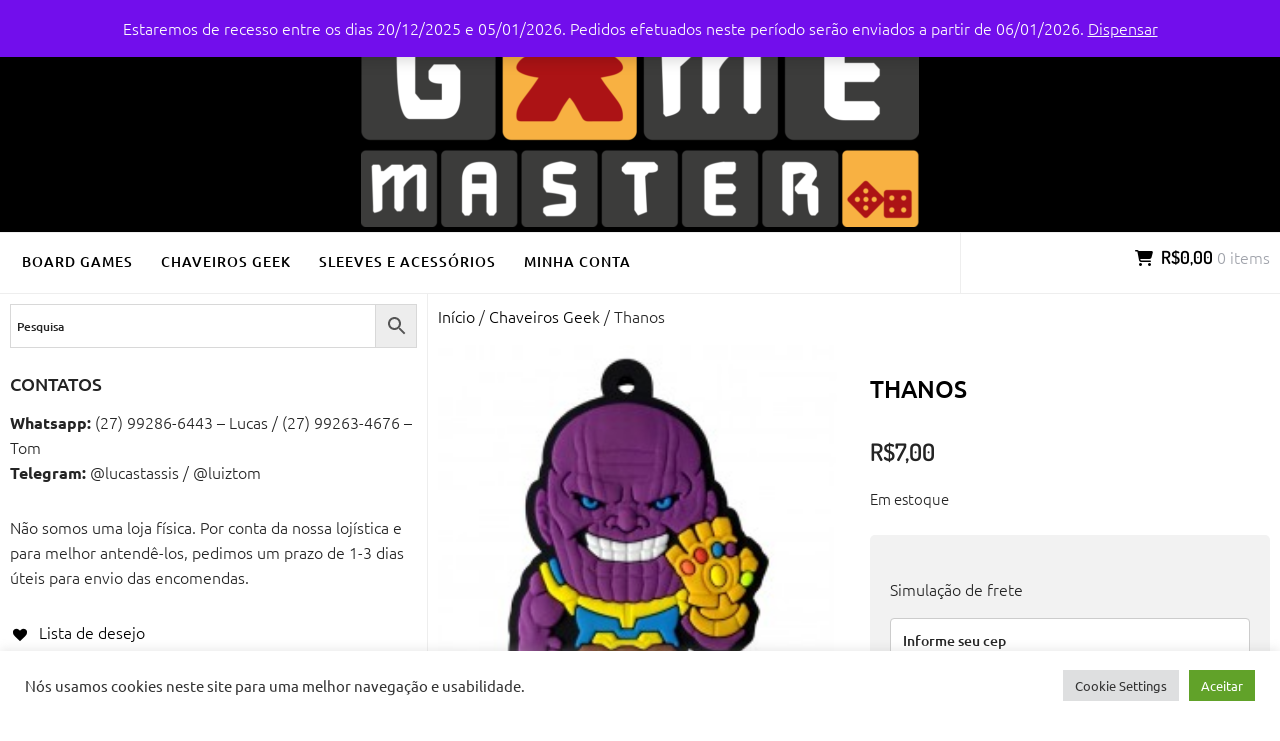

--- FILE ---
content_type: text/html; charset=UTF-8
request_url: https://gamemaster.net.br/?product=thanos
body_size: 42617
content:
		<!DOCTYPE html>
		<html dir="ltr" lang="pt-BR" prefix="og: https://ogp.me/ns#">
		
<head>
		<meta charset="UTF-8">
		<meta name="viewport" content="width=device-width, initial-scale=1">
		<link rel="profile" href="http://gmpg.org/xfn/11">
		<title>Thanos - Game Master</title>

		<!-- All in One SEO 4.9.3 - aioseo.com -->
	<meta name="robots" content="max-image-preview:large" />
	<link rel="canonical" href="https://gamemaster.net.br/?product=thanos" />
	<meta name="generator" content="All in One SEO (AIOSEO) 4.9.3" />
		<meta property="og:locale" content="pt_BR" />
		<meta property="og:site_name" content="Game Master - Sua Loja Geek no ES" />
		<meta property="og:type" content="article" />
		<meta property="og:title" content="Thanos - Game Master" />
		<meta property="og:url" content="https://gamemaster.net.br/?product=thanos" />
		<meta property="og:image" content="https://gamemaster.net.br/wp-content/uploads/2019/06/cropped-game_master-e1560186928812.png" />
		<meta property="og:image:secure_url" content="https://gamemaster.net.br/wp-content/uploads/2019/06/cropped-game_master-e1560186928812.png" />
		<meta property="article:published_time" content="2020-03-23T19:54:32+00:00" />
		<meta property="article:modified_time" content="2020-03-23T22:35:32+00:00" />
		<meta name="twitter:card" content="summary_large_image" />
		<meta name="twitter:title" content="Thanos - Game Master" />
		<meta name="twitter:image" content="https://gamemaster.net.br/wp-content/uploads/2019/06/cropped-game_master-e1560186928812.png" />
		<script type="application/ld+json" class="aioseo-schema">
			{"@context":"https:\/\/schema.org","@graph":[{"@type":"BreadcrumbList","@id":"https:\/\/gamemaster.net.br\/?product=thanos#breadcrumblist","itemListElement":[{"@type":"ListItem","@id":"https:\/\/gamemaster.net.br#listItem","position":1,"name":"Home","item":"https:\/\/gamemaster.net.br","nextItem":{"@type":"ListItem","@id":"https:\/\/gamemaster.net.br\/?product_cat=chaveiros-geek#listItem","name":"Chaveiros Geek"}},{"@type":"ListItem","@id":"https:\/\/gamemaster.net.br\/?product_cat=chaveiros-geek#listItem","position":2,"name":"Chaveiros Geek","item":"https:\/\/gamemaster.net.br\/?product_cat=chaveiros-geek","nextItem":{"@type":"ListItem","@id":"https:\/\/gamemaster.net.br\/?product=thanos#listItem","name":"Thanos"},"previousItem":{"@type":"ListItem","@id":"https:\/\/gamemaster.net.br#listItem","name":"Home"}},{"@type":"ListItem","@id":"https:\/\/gamemaster.net.br\/?product=thanos#listItem","position":3,"name":"Thanos","previousItem":{"@type":"ListItem","@id":"https:\/\/gamemaster.net.br\/?product_cat=chaveiros-geek#listItem","name":"Chaveiros Geek"}}]},{"@type":"ItemPage","@id":"https:\/\/gamemaster.net.br\/?product=thanos#itempage","url":"https:\/\/gamemaster.net.br\/?product=thanos","name":"Thanos - Game Master","inLanguage":"pt-BR","isPartOf":{"@id":"https:\/\/gamemaster.net.br\/#website"},"breadcrumb":{"@id":"https:\/\/gamemaster.net.br\/?product=thanos#breadcrumblist"},"image":{"@type":"ImageObject","url":"https:\/\/gamemaster.net.br\/wp-content\/uploads\/2020\/03\/l092-228x2281-1.jpg","@id":"https:\/\/gamemaster.net.br\/?product=thanos\/#mainImage","width":228,"height":228},"primaryImageOfPage":{"@id":"https:\/\/gamemaster.net.br\/?product=thanos#mainImage"},"datePublished":"2020-03-23T16:54:32-03:00","dateModified":"2020-03-23T19:35:32-03:00"},{"@type":"Organization","@id":"https:\/\/gamemaster.net.br\/#organization","name":"Game Master","description":"Sua Loja Geek no ES","url":"https:\/\/gamemaster.net.br\/","logo":{"@type":"ImageObject","url":"https:\/\/gamemaster.net.br\/wp-content\/uploads\/2019\/06\/cropped-game_master-e1560186928812.png","@id":"https:\/\/gamemaster.net.br\/?product=thanos\/#organizationLogo","width":558,"height":222},"image":{"@id":"https:\/\/gamemaster.net.br\/?product=thanos\/#organizationLogo"},"sameAs":["https:\/\/www.instagram.com\/gamemaster.vix\/"]},{"@type":"WebSite","@id":"https:\/\/gamemaster.net.br\/#website","url":"https:\/\/gamemaster.net.br\/","name":"Game Master","description":"Sua Loja Geek no ES","inLanguage":"pt-BR","publisher":{"@id":"https:\/\/gamemaster.net.br\/#organization"}}]}
		</script>
		<!-- All in One SEO -->

<link rel="alternate" type="application/rss+xml" title="Feed para Game Master &raquo;" href="https://gamemaster.net.br/?feed=rss2" />
<link rel="alternate" type="application/rss+xml" title="Feed de comentários para Game Master &raquo;" href="https://gamemaster.net.br/?feed=comments-rss2" />
<link rel="alternate" type="application/rss+xml" title="Feed de comentários para Game Master &raquo; Thanos" href="https://gamemaster.net.br/?feed=rss2&#038;p=10919" />
<link rel="alternate" title="oEmbed (JSON)" type="application/json+oembed" href="https://gamemaster.net.br/index.php?rest_route=%2Foembed%2F1.0%2Fembed&#038;url=https%3A%2F%2Fgamemaster.net.br%2F%3Fproduct%3Dthanos" />
<link rel="alternate" title="oEmbed (XML)" type="text/xml+oembed" href="https://gamemaster.net.br/index.php?rest_route=%2Foembed%2F1.0%2Fembed&#038;url=https%3A%2F%2Fgamemaster.net.br%2F%3Fproduct%3Dthanos&#038;format=xml" />
		<!-- This site uses the Google Analytics by MonsterInsights plugin v9.11.1 - Using Analytics tracking - https://www.monsterinsights.com/ -->
							<script src="//www.googletagmanager.com/gtag/js?id=G-5Q04XPFXFP"  data-cfasync="false" data-wpfc-render="false" type="text/javascript" async></script>
			<script data-cfasync="false" data-wpfc-render="false" type="text/plain" data-cli-class="cli-blocker-script"  data-cli-script-type="analytics" data-cli-block="true"  data-cli-element-position="head">
				var mi_version = '9.11.1';
				var mi_track_user = true;
				var mi_no_track_reason = '';
								var MonsterInsightsDefaultLocations = {"page_location":"https:\/\/gamemaster.net.br\/?product=thanos"};
								if ( typeof MonsterInsightsPrivacyGuardFilter === 'function' ) {
					var MonsterInsightsLocations = (typeof MonsterInsightsExcludeQuery === 'object') ? MonsterInsightsPrivacyGuardFilter( MonsterInsightsExcludeQuery ) : MonsterInsightsPrivacyGuardFilter( MonsterInsightsDefaultLocations );
				} else {
					var MonsterInsightsLocations = (typeof MonsterInsightsExcludeQuery === 'object') ? MonsterInsightsExcludeQuery : MonsterInsightsDefaultLocations;
				}

								var disableStrs = [
										'ga-disable-G-5Q04XPFXFP',
									];

				/* Function to detect opted out users */
				function __gtagTrackerIsOptedOut() {
					for (var index = 0; index < disableStrs.length; index++) {
						if (document.cookie.indexOf(disableStrs[index] + '=true') > -1) {
							return true;
						}
					}

					return false;
				}

				/* Disable tracking if the opt-out cookie exists. */
				if (__gtagTrackerIsOptedOut()) {
					for (var index = 0; index < disableStrs.length; index++) {
						window[disableStrs[index]] = true;
					}
				}

				/* Opt-out function */
				function __gtagTrackerOptout() {
					for (var index = 0; index < disableStrs.length; index++) {
						document.cookie = disableStrs[index] + '=true; expires=Thu, 31 Dec 2099 23:59:59 UTC; path=/';
						window[disableStrs[index]] = true;
					}
				}

				if ('undefined' === typeof gaOptout) {
					function gaOptout() {
						__gtagTrackerOptout();
					}
				}
								window.dataLayer = window.dataLayer || [];

				window.MonsterInsightsDualTracker = {
					helpers: {},
					trackers: {},
				};
				if (mi_track_user) {
					function __gtagDataLayer() {
						dataLayer.push(arguments);
					}

					function __gtagTracker(type, name, parameters) {
						if (!parameters) {
							parameters = {};
						}

						if (parameters.send_to) {
							__gtagDataLayer.apply(null, arguments);
							return;
						}

						if (type === 'event') {
														parameters.send_to = monsterinsights_frontend.v4_id;
							var hookName = name;
							if (typeof parameters['event_category'] !== 'undefined') {
								hookName = parameters['event_category'] + ':' + name;
							}

							if (typeof MonsterInsightsDualTracker.trackers[hookName] !== 'undefined') {
								MonsterInsightsDualTracker.trackers[hookName](parameters);
							} else {
								__gtagDataLayer('event', name, parameters);
							}
							
						} else {
							__gtagDataLayer.apply(null, arguments);
						}
					}

					__gtagTracker('js', new Date());
					__gtagTracker('set', {
						'developer_id.dZGIzZG': true,
											});
					if ( MonsterInsightsLocations.page_location ) {
						__gtagTracker('set', MonsterInsightsLocations);
					}
										__gtagTracker('config', 'G-5Q04XPFXFP', {"forceSSL":"true","link_attribution":"true"} );
										window.gtag = __gtagTracker;										(function () {
						/* https://developers.google.com/analytics/devguides/collection/analyticsjs/ */
						/* ga and __gaTracker compatibility shim. */
						var noopfn = function () {
							return null;
						};
						var newtracker = function () {
							return new Tracker();
						};
						var Tracker = function () {
							return null;
						};
						var p = Tracker.prototype;
						p.get = noopfn;
						p.set = noopfn;
						p.send = function () {
							var args = Array.prototype.slice.call(arguments);
							args.unshift('send');
							__gaTracker.apply(null, args);
						};
						var __gaTracker = function () {
							var len = arguments.length;
							if (len === 0) {
								return;
							}
							var f = arguments[len - 1];
							if (typeof f !== 'object' || f === null || typeof f.hitCallback !== 'function') {
								if ('send' === arguments[0]) {
									var hitConverted, hitObject = false, action;
									if ('event' === arguments[1]) {
										if ('undefined' !== typeof arguments[3]) {
											hitObject = {
												'eventAction': arguments[3],
												'eventCategory': arguments[2],
												'eventLabel': arguments[4],
												'value': arguments[5] ? arguments[5] : 1,
											}
										}
									}
									if ('pageview' === arguments[1]) {
										if ('undefined' !== typeof arguments[2]) {
											hitObject = {
												'eventAction': 'page_view',
												'page_path': arguments[2],
											}
										}
									}
									if (typeof arguments[2] === 'object') {
										hitObject = arguments[2];
									}
									if (typeof arguments[5] === 'object') {
										Object.assign(hitObject, arguments[5]);
									}
									if ('undefined' !== typeof arguments[1].hitType) {
										hitObject = arguments[1];
										if ('pageview' === hitObject.hitType) {
											hitObject.eventAction = 'page_view';
										}
									}
									if (hitObject) {
										action = 'timing' === arguments[1].hitType ? 'timing_complete' : hitObject.eventAction;
										hitConverted = mapArgs(hitObject);
										__gtagTracker('event', action, hitConverted);
									}
								}
								return;
							}

							function mapArgs(args) {
								var arg, hit = {};
								var gaMap = {
									'eventCategory': 'event_category',
									'eventAction': 'event_action',
									'eventLabel': 'event_label',
									'eventValue': 'event_value',
									'nonInteraction': 'non_interaction',
									'timingCategory': 'event_category',
									'timingVar': 'name',
									'timingValue': 'value',
									'timingLabel': 'event_label',
									'page': 'page_path',
									'location': 'page_location',
									'title': 'page_title',
									'referrer' : 'page_referrer',
								};
								for (arg in args) {
																		if (!(!args.hasOwnProperty(arg) || !gaMap.hasOwnProperty(arg))) {
										hit[gaMap[arg]] = args[arg];
									} else {
										hit[arg] = args[arg];
									}
								}
								return hit;
							}

							try {
								f.hitCallback();
							} catch (ex) {
							}
						};
						__gaTracker.create = newtracker;
						__gaTracker.getByName = newtracker;
						__gaTracker.getAll = function () {
							return [];
						};
						__gaTracker.remove = noopfn;
						__gaTracker.loaded = true;
						window['__gaTracker'] = __gaTracker;
					})();
									} else {
										console.log("");
					(function () {
						function __gtagTracker() {
							return null;
						}

						window['__gtagTracker'] = __gtagTracker;
						window['gtag'] = __gtagTracker;
					})();
									}
			</script>
							<!-- / Google Analytics by MonsterInsights -->
		<style id='wp-img-auto-sizes-contain-inline-css' type='text/css'>
img:is([sizes=auto i],[sizes^="auto," i]){contain-intrinsic-size:3000px 1500px}
/*# sourceURL=wp-img-auto-sizes-contain-inline-css */
</style>

<link rel='stylesheet' id='sbi_styles-css' href='https://gamemaster.net.br/wp-content/plugins/instagram-feed/css/sbi-styles.min.css?ver=6.10.0' type='text/css' media='all' />
<style id='wp-emoji-styles-inline-css' type='text/css'>

	img.wp-smiley, img.emoji {
		display: inline !important;
		border: none !important;
		box-shadow: none !important;
		height: 1em !important;
		width: 1em !important;
		margin: 0 0.07em !important;
		vertical-align: -0.1em !important;
		background: none !important;
		padding: 0 !important;
	}
/*# sourceURL=wp-emoji-styles-inline-css */
</style>
<link rel='stylesheet' id='wp-block-library-css' href='https://gamemaster.net.br/wp-includes/css/dist/block-library/style.min.css?ver=6.9' type='text/css' media='all' />
<style id='wp-block-paragraph-inline-css' type='text/css'>
.is-small-text{font-size:.875em}.is-regular-text{font-size:1em}.is-large-text{font-size:2.25em}.is-larger-text{font-size:3em}.has-drop-cap:not(:focus):first-letter{float:left;font-size:8.4em;font-style:normal;font-weight:100;line-height:.68;margin:.05em .1em 0 0;text-transform:uppercase}body.rtl .has-drop-cap:not(:focus):first-letter{float:none;margin-left:.1em}p.has-drop-cap.has-background{overflow:hidden}:root :where(p.has-background){padding:1.25em 2.375em}:where(p.has-text-color:not(.has-link-color)) a{color:inherit}p.has-text-align-left[style*="writing-mode:vertical-lr"],p.has-text-align-right[style*="writing-mode:vertical-rl"]{rotate:180deg}
/*# sourceURL=https://gamemaster.net.br/wp-includes/blocks/paragraph/style.min.css */
</style>
<style id='global-styles-inline-css' type='text/css'>
:root{--wp--preset--aspect-ratio--square: 1;--wp--preset--aspect-ratio--4-3: 4/3;--wp--preset--aspect-ratio--3-4: 3/4;--wp--preset--aspect-ratio--3-2: 3/2;--wp--preset--aspect-ratio--2-3: 2/3;--wp--preset--aspect-ratio--16-9: 16/9;--wp--preset--aspect-ratio--9-16: 9/16;--wp--preset--color--black: #111111;--wp--preset--color--cyan-bluish-gray: #abb8c3;--wp--preset--color--white: #ffffff;--wp--preset--color--pale-pink: #f78da7;--wp--preset--color--vivid-red: #cf2e2e;--wp--preset--color--luminous-vivid-orange: #ff6900;--wp--preset--color--luminous-vivid-amber: #fcb900;--wp--preset--color--light-green-cyan: #7bdcb5;--wp--preset--color--vivid-green-cyan: #00d084;--wp--preset--color--pale-cyan-blue: #8ed1fc;--wp--preset--color--vivid-cyan-blue: #0693e3;--wp--preset--color--vivid-purple: #9b51e0;--wp--preset--color--gray: #f4f4f4;--wp--preset--color--blue: 1b8be0;--wp--preset--color--orange: #fab702;--wp--preset--color--green: #77a464;--wp--preset--gradient--vivid-cyan-blue-to-vivid-purple: linear-gradient(135deg,rgb(6,147,227) 0%,rgb(155,81,224) 100%);--wp--preset--gradient--light-green-cyan-to-vivid-green-cyan: linear-gradient(135deg,rgb(122,220,180) 0%,rgb(0,208,130) 100%);--wp--preset--gradient--luminous-vivid-amber-to-luminous-vivid-orange: linear-gradient(135deg,rgb(252,185,0) 0%,rgb(255,105,0) 100%);--wp--preset--gradient--luminous-vivid-orange-to-vivid-red: linear-gradient(135deg,rgb(255,105,0) 0%,rgb(207,46,46) 100%);--wp--preset--gradient--very-light-gray-to-cyan-bluish-gray: linear-gradient(135deg,rgb(238,238,238) 0%,rgb(169,184,195) 100%);--wp--preset--gradient--cool-to-warm-spectrum: linear-gradient(135deg,rgb(74,234,220) 0%,rgb(151,120,209) 20%,rgb(207,42,186) 40%,rgb(238,44,130) 60%,rgb(251,105,98) 80%,rgb(254,248,76) 100%);--wp--preset--gradient--blush-light-purple: linear-gradient(135deg,rgb(255,206,236) 0%,rgb(152,150,240) 100%);--wp--preset--gradient--blush-bordeaux: linear-gradient(135deg,rgb(254,205,165) 0%,rgb(254,45,45) 50%,rgb(107,0,62) 100%);--wp--preset--gradient--luminous-dusk: linear-gradient(135deg,rgb(255,203,112) 0%,rgb(199,81,192) 50%,rgb(65,88,208) 100%);--wp--preset--gradient--pale-ocean: linear-gradient(135deg,rgb(255,245,203) 0%,rgb(182,227,212) 50%,rgb(51,167,181) 100%);--wp--preset--gradient--electric-grass: linear-gradient(135deg,rgb(202,248,128) 0%,rgb(113,206,126) 100%);--wp--preset--gradient--midnight: linear-gradient(135deg,rgb(2,3,129) 0%,rgb(40,116,252) 100%);--wp--preset--font-size--small: 14px;--wp--preset--font-size--medium: 20px;--wp--preset--font-size--large: 42px;--wp--preset--font-size--x-large: 42px;--wp--preset--font-size--normal: 18px;--wp--preset--font-size--huge: 54px;--wp--preset--spacing--20: 0.44rem;--wp--preset--spacing--30: 0.67rem;--wp--preset--spacing--40: 1rem;--wp--preset--spacing--50: 1.5rem;--wp--preset--spacing--60: 2.25rem;--wp--preset--spacing--70: 3.38rem;--wp--preset--spacing--80: 5.06rem;--wp--preset--shadow--natural: 6px 6px 9px rgba(0, 0, 0, 0.2);--wp--preset--shadow--deep: 12px 12px 50px rgba(0, 0, 0, 0.4);--wp--preset--shadow--sharp: 6px 6px 0px rgba(0, 0, 0, 0.2);--wp--preset--shadow--outlined: 6px 6px 0px -3px rgb(255, 255, 255), 6px 6px rgb(0, 0, 0);--wp--preset--shadow--crisp: 6px 6px 0px rgb(0, 0, 0);}:where(.is-layout-flex){gap: 0.5em;}:where(.is-layout-grid){gap: 0.5em;}body .is-layout-flex{display: flex;}.is-layout-flex{flex-wrap: wrap;align-items: center;}.is-layout-flex > :is(*, div){margin: 0;}body .is-layout-grid{display: grid;}.is-layout-grid > :is(*, div){margin: 0;}:where(.wp-block-columns.is-layout-flex){gap: 2em;}:where(.wp-block-columns.is-layout-grid){gap: 2em;}:where(.wp-block-post-template.is-layout-flex){gap: 1.25em;}:where(.wp-block-post-template.is-layout-grid){gap: 1.25em;}.has-black-color{color: var(--wp--preset--color--black) !important;}.has-cyan-bluish-gray-color{color: var(--wp--preset--color--cyan-bluish-gray) !important;}.has-white-color{color: var(--wp--preset--color--white) !important;}.has-pale-pink-color{color: var(--wp--preset--color--pale-pink) !important;}.has-vivid-red-color{color: var(--wp--preset--color--vivid-red) !important;}.has-luminous-vivid-orange-color{color: var(--wp--preset--color--luminous-vivid-orange) !important;}.has-luminous-vivid-amber-color{color: var(--wp--preset--color--luminous-vivid-amber) !important;}.has-light-green-cyan-color{color: var(--wp--preset--color--light-green-cyan) !important;}.has-vivid-green-cyan-color{color: var(--wp--preset--color--vivid-green-cyan) !important;}.has-pale-cyan-blue-color{color: var(--wp--preset--color--pale-cyan-blue) !important;}.has-vivid-cyan-blue-color{color: var(--wp--preset--color--vivid-cyan-blue) !important;}.has-vivid-purple-color{color: var(--wp--preset--color--vivid-purple) !important;}.has-black-background-color{background-color: var(--wp--preset--color--black) !important;}.has-cyan-bluish-gray-background-color{background-color: var(--wp--preset--color--cyan-bluish-gray) !important;}.has-white-background-color{background-color: var(--wp--preset--color--white) !important;}.has-pale-pink-background-color{background-color: var(--wp--preset--color--pale-pink) !important;}.has-vivid-red-background-color{background-color: var(--wp--preset--color--vivid-red) !important;}.has-luminous-vivid-orange-background-color{background-color: var(--wp--preset--color--luminous-vivid-orange) !important;}.has-luminous-vivid-amber-background-color{background-color: var(--wp--preset--color--luminous-vivid-amber) !important;}.has-light-green-cyan-background-color{background-color: var(--wp--preset--color--light-green-cyan) !important;}.has-vivid-green-cyan-background-color{background-color: var(--wp--preset--color--vivid-green-cyan) !important;}.has-pale-cyan-blue-background-color{background-color: var(--wp--preset--color--pale-cyan-blue) !important;}.has-vivid-cyan-blue-background-color{background-color: var(--wp--preset--color--vivid-cyan-blue) !important;}.has-vivid-purple-background-color{background-color: var(--wp--preset--color--vivid-purple) !important;}.has-black-border-color{border-color: var(--wp--preset--color--black) !important;}.has-cyan-bluish-gray-border-color{border-color: var(--wp--preset--color--cyan-bluish-gray) !important;}.has-white-border-color{border-color: var(--wp--preset--color--white) !important;}.has-pale-pink-border-color{border-color: var(--wp--preset--color--pale-pink) !important;}.has-vivid-red-border-color{border-color: var(--wp--preset--color--vivid-red) !important;}.has-luminous-vivid-orange-border-color{border-color: var(--wp--preset--color--luminous-vivid-orange) !important;}.has-luminous-vivid-amber-border-color{border-color: var(--wp--preset--color--luminous-vivid-amber) !important;}.has-light-green-cyan-border-color{border-color: var(--wp--preset--color--light-green-cyan) !important;}.has-vivid-green-cyan-border-color{border-color: var(--wp--preset--color--vivid-green-cyan) !important;}.has-pale-cyan-blue-border-color{border-color: var(--wp--preset--color--pale-cyan-blue) !important;}.has-vivid-cyan-blue-border-color{border-color: var(--wp--preset--color--vivid-cyan-blue) !important;}.has-vivid-purple-border-color{border-color: var(--wp--preset--color--vivid-purple) !important;}.has-vivid-cyan-blue-to-vivid-purple-gradient-background{background: var(--wp--preset--gradient--vivid-cyan-blue-to-vivid-purple) !important;}.has-light-green-cyan-to-vivid-green-cyan-gradient-background{background: var(--wp--preset--gradient--light-green-cyan-to-vivid-green-cyan) !important;}.has-luminous-vivid-amber-to-luminous-vivid-orange-gradient-background{background: var(--wp--preset--gradient--luminous-vivid-amber-to-luminous-vivid-orange) !important;}.has-luminous-vivid-orange-to-vivid-red-gradient-background{background: var(--wp--preset--gradient--luminous-vivid-orange-to-vivid-red) !important;}.has-very-light-gray-to-cyan-bluish-gray-gradient-background{background: var(--wp--preset--gradient--very-light-gray-to-cyan-bluish-gray) !important;}.has-cool-to-warm-spectrum-gradient-background{background: var(--wp--preset--gradient--cool-to-warm-spectrum) !important;}.has-blush-light-purple-gradient-background{background: var(--wp--preset--gradient--blush-light-purple) !important;}.has-blush-bordeaux-gradient-background{background: var(--wp--preset--gradient--blush-bordeaux) !important;}.has-luminous-dusk-gradient-background{background: var(--wp--preset--gradient--luminous-dusk) !important;}.has-pale-ocean-gradient-background{background: var(--wp--preset--gradient--pale-ocean) !important;}.has-electric-grass-gradient-background{background: var(--wp--preset--gradient--electric-grass) !important;}.has-midnight-gradient-background{background: var(--wp--preset--gradient--midnight) !important;}.has-small-font-size{font-size: var(--wp--preset--font-size--small) !important;}.has-medium-font-size{font-size: var(--wp--preset--font-size--medium) !important;}.has-large-font-size{font-size: var(--wp--preset--font-size--large) !important;}.has-x-large-font-size{font-size: var(--wp--preset--font-size--x-large) !important;}
/*# sourceURL=global-styles-inline-css */
</style>

<style id='classic-theme-styles-inline-css' type='text/css'>
/*! This file is auto-generated */
.wp-block-button__link{color:#fff;background-color:#32373c;border-radius:9999px;box-shadow:none;text-decoration:none;padding:calc(.667em + 2px) calc(1.333em + 2px);font-size:1.125em}.wp-block-file__button{background:#32373c;color:#fff;text-decoration:none}
/*# sourceURL=/wp-includes/css/classic-themes.min.css */
</style>
<link rel='stylesheet' id='cookie-law-info-css' href='https://gamemaster.net.br/wp-content/plugins/cookie-law-info/legacy/public/css/cookie-law-info-public.css?ver=3.3.9.1' type='text/css' media='all' />
<link rel='stylesheet' id='cookie-law-info-gdpr-css' href='https://gamemaster.net.br/wp-content/plugins/cookie-law-info/legacy/public/css/cookie-law-info-gdpr.css?ver=3.3.9.1' type='text/css' media='all' />
<link rel='stylesheet' id='woocommerce-layout-css' href='https://gamemaster.net.br/wp-content/plugins/woocommerce/assets/css/woocommerce-layout.css?ver=10.4.3' type='text/css' media='all' />
<link rel='stylesheet' id='woocommerce-smallscreen-css' href='https://gamemaster.net.br/wp-content/plugins/woocommerce/assets/css/woocommerce-smallscreen.css?ver=10.4.3' type='text/css' media='only screen and (max-width: 768px)' />
<link rel='stylesheet' id='woocommerce-general-css' href='https://gamemaster.net.br/wp-content/plugins/woocommerce/assets/css/woocommerce.css?ver=10.4.3' type='text/css' media='all' />
<style id='woocommerce-inline-inline-css' type='text/css'>
.woocommerce form .form-row .required { visibility: visible; }
/*# sourceURL=woocommerce-inline-inline-css */
</style>
<link rel='stylesheet' id='aws-style-css' href='https://gamemaster.net.br/wp-content/plugins/advanced-woo-search/assets/css/common.min.css?ver=3.51' type='text/css' media='all' />
<link rel='preload' as='font' type='font/woff2' crossorigin='anonymous' id='tinvwl-webfont-font-css' href='https://gamemaster.net.br/wp-content/plugins/ti-woocommerce-wishlist/assets/fonts/tinvwl-webfont.woff2?ver=xu2uyi'  media='all' />
<link rel='stylesheet' id='tinvwl-webfont-css' href='https://gamemaster.net.br/wp-content/plugins/ti-woocommerce-wishlist/assets/css/webfont.min.css?ver=2.11.1' type='text/css' media='all' />
<link rel='stylesheet' id='tinvwl-css' href='https://gamemaster.net.br/wp-content/plugins/ti-woocommerce-wishlist/assets/css/public.min.css?ver=2.11.1' type='text/css' media='all' />
<link rel='stylesheet' id='e-commerce-style-css' href='https://gamemaster.net.br/wp-content/themes/e-commerce/style.css?ver=2.0' type='text/css' media='all' />
<link rel='stylesheet' id='e-commerce-fonts-css' href='https://gamemaster.net.br/wp-content/fonts/99d2e60f7e15c903af407d6a1fa26f7c.css?ver=2.0' type='text/css' media='all' />
<link rel='stylesheet' id='fontawesome-css' href='https://gamemaster.net.br/wp-content/themes/e-commerce/css/font-awesome/css/all.min.css?ver=6.7.2' type='text/css' media='all' />
<link rel='stylesheet' id='e-commerce-block-style-css' href='https://gamemaster.net.br/wp-content/themes/e-commerce/css/blocks.css?ver=20251218-130123' type='text/css' media='all' />
<script type="text/javascript">
            window._nslDOMReady = (function () {
                const executedCallbacks = new Set();
            
                return function (callback) {
                    /**
                    * Third parties might dispatch DOMContentLoaded events, so we need to ensure that we only run our callback once!
                    */
                    if (executedCallbacks.has(callback)) return;
            
                    const wrappedCallback = function () {
                        if (executedCallbacks.has(callback)) return;
                        executedCallbacks.add(callback);
                        callback();
                    };
            
                    if (document.readyState === "complete" || document.readyState === "interactive") {
                        wrappedCallback();
                    } else {
                        document.addEventListener("DOMContentLoaded", wrappedCallback);
                    }
                };
            })();
        </script><script type="text/javascript" src="https://gamemaster.net.br/wp-includes/js/jquery/jquery.min.js?ver=3.7.1" id="jquery-core-js"></script>
<script type="text/javascript" src="https://gamemaster.net.br/wp-includes/js/jquery/jquery-migrate.min.js?ver=3.4.1" id="jquery-migrate-js"></script>
<script type="text/plain" data-cli-class="cli-blocker-script"  data-cli-script-type="analytics" data-cli-block="true"  data-cli-element-position="head" src="https://gamemaster.net.br/wp-content/plugins/google-analytics-for-wordpress/assets/js/frontend-gtag.min.js?ver=9.11.1" id="monsterinsights-frontend-script-js" async="async" data-wp-strategy="async"></script>
<script data-cfasync="false" data-wpfc-render="false" type="text/javascript" id='monsterinsights-frontend-script-js-extra'>/* <![CDATA[ */
var monsterinsights_frontend = {"js_events_tracking":"true","download_extensions":"doc,pdf,ppt,zip,xls,docx,pptx,xlsx","inbound_paths":"[{\"path\":\"\\\/go\\\/\",\"label\":\"affiliate\"},{\"path\":\"\\\/recommend\\\/\",\"label\":\"affiliate\"}]","home_url":"https:\/\/gamemaster.net.br","hash_tracking":"false","v4_id":"G-5Q04XPFXFP"};/* ]]> */
</script>
<script type="text/javascript" id="cookie-law-info-js-extra">
/* <![CDATA[ */
var Cli_Data = {"nn_cookie_ids":[],"cookielist":[],"non_necessary_cookies":[],"ccpaEnabled":"","ccpaRegionBased":"","ccpaBarEnabled":"","strictlyEnabled":["necessary","obligatoire"],"ccpaType":"gdpr","js_blocking":"1","custom_integration":"","triggerDomRefresh":"","secure_cookies":""};
var cli_cookiebar_settings = {"animate_speed_hide":"500","animate_speed_show":"500","background":"#FFF","border":"#b1a6a6c2","border_on":"","button_1_button_colour":"#61a229","button_1_button_hover":"#4e8221","button_1_link_colour":"#fff","button_1_as_button":"1","button_1_new_win":"","button_2_button_colour":"#333","button_2_button_hover":"#292929","button_2_link_colour":"#444","button_2_as_button":"","button_2_hidebar":"","button_3_button_colour":"#dedfe0","button_3_button_hover":"#b2b2b3","button_3_link_colour":"#333333","button_3_as_button":"1","button_3_new_win":"","button_4_button_colour":"#dedfe0","button_4_button_hover":"#b2b2b3","button_4_link_colour":"#333333","button_4_as_button":"1","button_7_button_colour":"#61a229","button_7_button_hover":"#4e8221","button_7_link_colour":"#fff","button_7_as_button":"1","button_7_new_win":"","font_family":"inherit","header_fix":"","notify_animate_hide":"1","notify_animate_show":"1","notify_div_id":"#cookie-law-info-bar","notify_position_horizontal":"right","notify_position_vertical":"bottom","scroll_close":"","scroll_close_reload":"","accept_close_reload":"","reject_close_reload":"","showagain_tab":"","showagain_background":"#fff","showagain_border":"#000","showagain_div_id":"#cookie-law-info-again","showagain_x_position":"100px","text":"#333333","show_once_yn":"","show_once":"10000","logging_on":"","as_popup":"","popup_overlay":"1","bar_heading_text":"","cookie_bar_as":"banner","popup_showagain_position":"bottom-right","widget_position":"left"};
var log_object = {"ajax_url":"https://gamemaster.net.br/wp-admin/admin-ajax.php"};
//# sourceURL=cookie-law-info-js-extra
/* ]]> */
</script>
<script type="text/javascript" src="https://gamemaster.net.br/wp-content/plugins/cookie-law-info/legacy/public/js/cookie-law-info-public.js?ver=3.3.9.1" id="cookie-law-info-js"></script>
<script type="text/javascript" src="https://gamemaster.net.br/wp-content/plugins/woocommerce/assets/js/jquery-blockui/jquery.blockUI.min.js?ver=2.7.0-wc.10.4.3" id="wc-jquery-blockui-js" data-wp-strategy="defer"></script>
<script type="text/javascript" id="wc-add-to-cart-js-extra">
/* <![CDATA[ */
var wc_add_to_cart_params = {"ajax_url":"/wp-admin/admin-ajax.php","wc_ajax_url":"/?wc-ajax=%%endpoint%%","i18n_view_cart":"Ver carrinho","cart_url":"https://gamemaster.net.br/?page_id=7","is_cart":"","cart_redirect_after_add":"no"};
//# sourceURL=wc-add-to-cart-js-extra
/* ]]> */
</script>
<script type="text/javascript" src="https://gamemaster.net.br/wp-content/plugins/woocommerce/assets/js/frontend/add-to-cart.min.js?ver=10.4.3" id="wc-add-to-cart-js" defer="defer" data-wp-strategy="defer"></script>
<script type="text/javascript" id="wc-single-product-js-extra">
/* <![CDATA[ */
var wc_single_product_params = {"i18n_required_rating_text":"Selecione uma classifica\u00e7\u00e3o","i18n_rating_options":["1 de 5 estrelas","2 de 5 estrelas","3 de 5 estrelas","4 de 5 estrelas","5 de 5 estrelas"],"i18n_product_gallery_trigger_text":"Ver galeria de imagens em tela cheia","review_rating_required":"yes","flexslider":{"rtl":false,"animation":"slide","smoothHeight":true,"directionNav":false,"controlNav":"thumbnails","slideshow":false,"animationSpeed":500,"animationLoop":false,"allowOneSlide":false},"zoom_enabled":"","zoom_options":[],"photoswipe_enabled":"","photoswipe_options":{"shareEl":false,"closeOnScroll":false,"history":false,"hideAnimationDuration":0,"showAnimationDuration":0},"flexslider_enabled":""};
//# sourceURL=wc-single-product-js-extra
/* ]]> */
</script>
<script type="text/javascript" src="https://gamemaster.net.br/wp-content/plugins/woocommerce/assets/js/frontend/single-product.min.js?ver=10.4.3" id="wc-single-product-js" defer="defer" data-wp-strategy="defer"></script>
<script type="text/javascript" src="https://gamemaster.net.br/wp-content/plugins/woocommerce/assets/js/js-cookie/js.cookie.min.js?ver=2.1.4-wc.10.4.3" id="wc-js-cookie-js" data-wp-strategy="defer"></script>
<script type="text/javascript" id="woocommerce-js-extra">
/* <![CDATA[ */
var woocommerce_params = {"ajax_url":"/wp-admin/admin-ajax.php","wc_ajax_url":"/?wc-ajax=%%endpoint%%","i18n_password_show":"Mostrar senha","i18n_password_hide":"Ocultar senha"};
//# sourceURL=woocommerce-js-extra
/* ]]> */
</script>
<script type="text/javascript" src="https://gamemaster.net.br/wp-content/plugins/woocommerce/assets/js/frontend/woocommerce.min.js?ver=10.4.3" id="woocommerce-js" defer="defer" data-wp-strategy="defer"></script>
<script type="text/javascript" src="https://gamemaster.net.br/wp-content/plugins/melhor-envio-cotacao/assets/js/shipping-product-page.js?ver=6.9" id="produto-js"></script>
<script type="text/javascript" src="https://gamemaster.net.br/wp-content/plugins/melhor-envio-cotacao/assets/js/shipping-product-page-variacao.js?ver=6.9" id="produto-variacao-js"></script>
<script type="text/javascript" src="https://gamemaster.net.br/wp-content/plugins/melhor-envio-cotacao/assets/js/calculator.js?ver=6.9" id="calculator-js"></script>
<script type="text/javascript" id="wp-nonce-melhor-evio-wp-api-js-after">
/* <![CDATA[ */
var wpApiSettingsMelhorEnvio = {"nonce_configs":"a401f0301b","nonce_orders":"5bc010eca8","nonce_tokens":"d0d742655d","nonce_users":"4e4a2a54ce"};
//# sourceURL=wp-nonce-melhor-evio-wp-api-js-after
/* ]]> */
</script>
<link rel="https://api.w.org/" href="https://gamemaster.net.br/index.php?rest_route=/" /><link rel="alternate" title="JSON" type="application/json" href="https://gamemaster.net.br/index.php?rest_route=/wp/v2/product/10919" /><link rel="EditURI" type="application/rsd+xml" title="RSD" href="https://gamemaster.net.br/xmlrpc.php?rsd" />
<meta name="generator" content="WordPress 6.9" />
<meta name="generator" content="WooCommerce 10.4.3" />
<link rel='shortlink' href='https://gamemaster.net.br/?p=10919' />
<!-- Google site verification - Google for WooCommerce -->
<meta name="google-site-verification" content="4-AMJ2E3yGvd3VMgnrC_10sttW5dlW-YtY6586EK3Jo" />
	<noscript><style>.woocommerce-product-gallery{ opacity: 1 !important; }</style></noscript>
			<style type="text/css">
					.site-header .site-title,
			.site-header .site-description {
				position: absolute;
				clip: rect(1px, 1px, 1px, 1px);
			}
				</style>
		<link rel="icon" href="https://gamemaster.net.br/wp-content/uploads/2019/06/cropped-icone-32x32.png" sizes="32x32" />
<link rel="icon" href="https://gamemaster.net.br/wp-content/uploads/2019/06/cropped-icone-192x192.png" sizes="192x192" />
<link rel="apple-touch-icon" href="https://gamemaster.net.br/wp-content/uploads/2019/06/cropped-icone-180x180.png" />
<meta name="msapplication-TileImage" content="https://gamemaster.net.br/wp-content/uploads/2019/06/cropped-icone-270x270.png" />
<style type="text/css">div.nsl-container[data-align="left"] {
    text-align: left;
}

div.nsl-container[data-align="center"] {
    text-align: center;
}

div.nsl-container[data-align="right"] {
    text-align: right;
}


div.nsl-container div.nsl-container-buttons a[data-plugin="nsl"] {
    text-decoration: none;
    box-shadow: none;
    border: 0;
}

div.nsl-container .nsl-container-buttons {
    display: flex;
    padding: 5px 0;
}

div.nsl-container.nsl-container-block .nsl-container-buttons {
    display: inline-grid;
    grid-template-columns: minmax(145px, auto);
}

div.nsl-container-block-fullwidth .nsl-container-buttons {
    flex-flow: column;
    align-items: center;
}

div.nsl-container-block-fullwidth .nsl-container-buttons a,
div.nsl-container-block .nsl-container-buttons a {
    flex: 1 1 auto;
    display: block;
    margin: 5px 0;
    width: 100%;
}

div.nsl-container-inline {
    margin: -5px;
    text-align: left;
}

div.nsl-container-inline .nsl-container-buttons {
    justify-content: center;
    flex-wrap: wrap;
}

div.nsl-container-inline .nsl-container-buttons a {
    margin: 5px;
    display: inline-block;
}

div.nsl-container-grid .nsl-container-buttons {
    flex-flow: row;
    align-items: center;
    flex-wrap: wrap;
}

div.nsl-container-grid .nsl-container-buttons a {
    flex: 1 1 auto;
    display: block;
    margin: 5px;
    max-width: 280px;
    width: 100%;
}

@media only screen and (min-width: 650px) {
    div.nsl-container-grid .nsl-container-buttons a {
        width: auto;
    }
}

div.nsl-container .nsl-button {
    cursor: pointer;
    vertical-align: top;
    border-radius: 4px;
}

div.nsl-container .nsl-button-default {
    color: #fff;
    display: flex;
}

div.nsl-container .nsl-button-icon {
    display: inline-block;
}

div.nsl-container .nsl-button-svg-container {
    flex: 0 0 auto;
    padding: 8px;
    display: flex;
    align-items: center;
}

div.nsl-container svg {
    height: 24px;
    width: 24px;
    vertical-align: top;
}

div.nsl-container .nsl-button-default div.nsl-button-label-container {
    margin: 0 24px 0 12px;
    padding: 10px 0;
    font-family: Helvetica, Arial, sans-serif;
    font-size: 16px;
    line-height: 20px;
    letter-spacing: .25px;
    overflow: hidden;
    text-align: center;
    text-overflow: clip;
    white-space: nowrap;
    flex: 1 1 auto;
    -webkit-font-smoothing: antialiased;
    -moz-osx-font-smoothing: grayscale;
    text-transform: none;
    display: inline-block;
}

div.nsl-container .nsl-button-google[data-skin="light"] {
    box-shadow: inset 0 0 0 1px #747775;
    color: #1f1f1f;
}

div.nsl-container .nsl-button-google[data-skin="dark"] {
    box-shadow: inset 0 0 0 1px #8E918F;
    color: #E3E3E3;
}

div.nsl-container .nsl-button-google[data-skin="neutral"] {
    color: #1F1F1F;
}

div.nsl-container .nsl-button-google div.nsl-button-label-container {
    font-family: "Roboto Medium", Roboto, Helvetica, Arial, sans-serif;
}

div.nsl-container .nsl-button-apple .nsl-button-svg-container {
    padding: 0 6px;
}

div.nsl-container .nsl-button-apple .nsl-button-svg-container svg {
    height: 40px;
    width: auto;
}

div.nsl-container .nsl-button-apple[data-skin="light"] {
    color: #000;
    box-shadow: 0 0 0 1px #000;
}

div.nsl-container .nsl-button-facebook[data-skin="white"] {
    color: #000;
    box-shadow: inset 0 0 0 1px #000;
}

div.nsl-container .nsl-button-facebook[data-skin="light"] {
    color: #1877F2;
    box-shadow: inset 0 0 0 1px #1877F2;
}

div.nsl-container .nsl-button-spotify[data-skin="white"] {
    color: #191414;
    box-shadow: inset 0 0 0 1px #191414;
}

div.nsl-container .nsl-button-apple div.nsl-button-label-container {
    font-size: 17px;
    font-family: -apple-system, BlinkMacSystemFont, "Segoe UI", Roboto, Helvetica, Arial, sans-serif, "Apple Color Emoji", "Segoe UI Emoji", "Segoe UI Symbol";
}

div.nsl-container .nsl-button-slack div.nsl-button-label-container {
    font-size: 17px;
    font-family: -apple-system, BlinkMacSystemFont, "Segoe UI", Roboto, Helvetica, Arial, sans-serif, "Apple Color Emoji", "Segoe UI Emoji", "Segoe UI Symbol";
}

div.nsl-container .nsl-button-slack[data-skin="light"] {
    color: #000000;
    box-shadow: inset 0 0 0 1px #DDDDDD;
}

div.nsl-container .nsl-button-tiktok[data-skin="light"] {
    color: #161823;
    box-shadow: 0 0 0 1px rgba(22, 24, 35, 0.12);
}


div.nsl-container .nsl-button-kakao {
    color: rgba(0, 0, 0, 0.85);
}

.nsl-clear {
    clear: both;
}

.nsl-container {
    clear: both;
}

.nsl-disabled-provider .nsl-button {
    filter: grayscale(1);
    opacity: 0.8;
}

/*Button align start*/

div.nsl-container-inline[data-align="left"] .nsl-container-buttons {
    justify-content: flex-start;
}

div.nsl-container-inline[data-align="center"] .nsl-container-buttons {
    justify-content: center;
}

div.nsl-container-inline[data-align="right"] .nsl-container-buttons {
    justify-content: flex-end;
}


div.nsl-container-grid[data-align="left"] .nsl-container-buttons {
    justify-content: flex-start;
}

div.nsl-container-grid[data-align="center"] .nsl-container-buttons {
    justify-content: center;
}

div.nsl-container-grid[data-align="right"] .nsl-container-buttons {
    justify-content: flex-end;
}

div.nsl-container-grid[data-align="space-around"] .nsl-container-buttons {
    justify-content: space-around;
}

div.nsl-container-grid[data-align="space-between"] .nsl-container-buttons {
    justify-content: space-between;
}

/* Button align end*/

/* Redirect */

#nsl-redirect-overlay {
    display: flex;
    flex-direction: column;
    justify-content: center;
    align-items: center;
    position: fixed;
    z-index: 1000000;
    left: 0;
    top: 0;
    width: 100%;
    height: 100%;
    backdrop-filter: blur(1px);
    background-color: RGBA(0, 0, 0, .32);;
}

#nsl-redirect-overlay-container {
    display: flex;
    flex-direction: column;
    justify-content: center;
    align-items: center;
    background-color: white;
    padding: 30px;
    border-radius: 10px;
}

#nsl-redirect-overlay-spinner {
    content: '';
    display: block;
    margin: 20px;
    border: 9px solid RGBA(0, 0, 0, .6);
    border-top: 9px solid #fff;
    border-radius: 50%;
    box-shadow: inset 0 0 0 1px RGBA(0, 0, 0, .6), 0 0 0 1px RGBA(0, 0, 0, .6);
    width: 40px;
    height: 40px;
    animation: nsl-loader-spin 2s linear infinite;
}

@keyframes nsl-loader-spin {
    0% {
        transform: rotate(0deg)
    }
    to {
        transform: rotate(360deg)
    }
}

#nsl-redirect-overlay-title {
    font-family: -apple-system, BlinkMacSystemFont, "Segoe UI", Roboto, Oxygen-Sans, Ubuntu, Cantarell, "Helvetica Neue", sans-serif;
    font-size: 18px;
    font-weight: bold;
    color: #3C434A;
}

#nsl-redirect-overlay-text {
    font-family: -apple-system, BlinkMacSystemFont, "Segoe UI", Roboto, Oxygen-Sans, Ubuntu, Cantarell, "Helvetica Neue", sans-serif;
    text-align: center;
    font-size: 14px;
    color: #3C434A;
}

/* Redirect END*/</style><style type="text/css">/* Notice fallback */
#nsl-notices-fallback {
    position: fixed;
    right: 10px;
    top: 10px;
    z-index: 10000;
}

.admin-bar #nsl-notices-fallback {
    top: 42px;
}

#nsl-notices-fallback > div {
    position: relative;
    background: #fff;
    border-left: 4px solid #fff;
    box-shadow: 0 1px 1px 0 rgba(0, 0, 0, .1);
    margin: 5px 15px 2px;
    padding: 1px 20px;
}

#nsl-notices-fallback > div.error {
    display: block;
    border-left-color: #dc3232;
}

#nsl-notices-fallback > div.updated {
    display: block;
    border-left-color: #46b450;
}

#nsl-notices-fallback p {
    margin: .5em 0;
    padding: 2px;
}

#nsl-notices-fallback > div:after {
    position: absolute;
    right: 5px;
    top: 5px;
    content: '\00d7';
    display: block;
    height: 16px;
    width: 16px;
    line-height: 16px;
    text-align: center;
    font-size: 20px;
    cursor: pointer;
}</style>		<style type="text/css" id="wp-custom-css">
			.onsale
{
	background-color: #dc3535e8 !important;
	font-size: .99em !important;
	padding-top: 0.4em !important;
}

blockquote,
.widget-area,
.comment-body,
.content-area,
.main-navigation,
.cart-contents {
    padding: 10px; !important
}

body {
    background-color: #fff;
    font-family: 'Ubuntu', sans-serif;
    font-size: 16px;
    font-weight: 300;
    line-height: 1.6; !important
    color: #242424;
}

.cart-contents {
    min-height: 60px; !important    
}		</style>
		
		<!-- Global site tag (gtag.js) - Google Ads: AW-16626152216 - Google for WooCommerce -->
		<script async src="https://www.googletagmanager.com/gtag/js?id=AW-16626152216"></script>
		<script>
			window.dataLayer = window.dataLayer || [];
			function gtag() { dataLayer.push(arguments); }
			gtag( 'consent', 'default', {
				analytics_storage: 'denied',
				ad_storage: 'denied',
				ad_user_data: 'denied',
				ad_personalization: 'denied',
				region: ['AT', 'BE', 'BG', 'HR', 'CY', 'CZ', 'DK', 'EE', 'FI', 'FR', 'DE', 'GR', 'HU', 'IS', 'IE', 'IT', 'LV', 'LI', 'LT', 'LU', 'MT', 'NL', 'NO', 'PL', 'PT', 'RO', 'SK', 'SI', 'ES', 'SE', 'GB', 'CH'],
				wait_for_update: 500,
			} );
			gtag('js', new Date());
			gtag('set', 'developer_id.dOGY3NW', true);
			gtag("config", "AW-16626152216", { "groups": "GLA", "send_page_view": false });		</script>

		<link rel='stylesheet' id='wc-blocks-style-css' href='https://gamemaster.net.br/wp-content/plugins/woocommerce/assets/client/blocks/wc-blocks.css?ver=wc-10.4.3' type='text/css' media='all' />
<link rel='stylesheet' id='calculator-style-css' href='https://gamemaster.net.br/wp-content/plugins/melhor-envio-cotacao/assets/css/calculator.css?ver=6.9' type='text/css' media='all' />
<link rel='stylesheet' id='cookie-law-info-table-css' href='https://gamemaster.net.br/wp-content/plugins/cookie-law-info/legacy/public/css/cookie-law-info-table.css?ver=3.3.9.1' type='text/css' media='all' />
</head>

<body class="wp-singular product-template-default single single-product postid-10919 wp-custom-logo wp-embed-responsive wp-theme-e-commerce theme-e-commerce woocommerce woocommerce-page woocommerce-demo-store woocommerce-no-js tinvwl-theme-style">

<p role="complementary" aria-label="Notificação da loja" class="woocommerce-store-notice demo_store" data-notice-id="efaf0647547f4af85139af536670186e" style="display:none;">Estaremos de recesso entre os dias 20/12/2025 e 05/01/2026. Pedidos efetuados neste período serão enviados a partir de 06/01/2026. <a role="button" href="#" class="woocommerce-store-notice__dismiss-link">Dispensar</a></p><script type="text/javascript">
/* <![CDATA[ */
gtag("event", "page_view", {send_to: "GLA"});
/* ]]> */
</script>

			<div id="page" class="hfeed site">
		<a class="skip-link screen-reader-text" href="#content">Skip to content</a>
		
		<header id="masthead" class="site-header" role="banner">
				<div class="site-banner">
	    	<div class="wrapper">
				<div class="site-branding">
		
				<div class="site-logo"><a href="https://gamemaster.net.br/" class="custom-logo-link" rel="home"><img width="558" height="222" src="https://gamemaster.net.br/wp-content/uploads/2019/06/cropped-game_master-e1560186928812.png" class="custom-logo" alt="Game Master" decoding="async" fetchpriority="high" srcset="https://gamemaster.net.br/wp-content/uploads/2019/06/cropped-game_master-e1560186928812.png 558w, https://gamemaster.net.br/wp-content/uploads/2019/06/cropped-game_master-e1560186928812-350x139.png 350w, https://gamemaster.net.br/wp-content/uploads/2019/06/cropped-game_master-e1560186928812-400x159.png 400w, https://gamemaster.net.br/wp-content/uploads/2019/06/cropped-game_master-e1560186928812-300x119.png 300w" sizes="(max-width: 558px) 100vw, 558px" /></a></div><!-- #site-logo -->		<h1 class="site-title">
			<a href="https://gamemaster.net.br/" rel="home">
				Game Master			</a>
		</h1>
				</div><!-- .site-branding -->
				<div id="header-left">
			<h2 class="site-description">Sua Loja Geek no ES</h2>

	        		</div> <!-- #header-left -->
    				</div><!-- .wrapper -->
		</div><!-- .site-banner -->
					<a href="#sidr-main" class="menu-toggle menu-icon"></a>
				<div id="header-navigation">
			<div class="wrapper">
	    		<nav id="site-navigation" class="main-navigation nav-primary" role="navigation">
		           	<div class="menu-principal-container"><ul id="primary-menu" class="menu"><li id="menu-item-10710" class="menu-item menu-item-type-taxonomy menu-item-object-product_cat menu-item-10710"><a href="https://gamemaster.net.br/?product_cat=board-games">Board Games</a></li>
<li id="menu-item-12136" class="menu-item menu-item-type-taxonomy menu-item-object-product_cat current-product-ancestor current-menu-parent current-product-parent menu-item-12136"><a href="https://gamemaster.net.br/?product_cat=chaveiros-geek">Chaveiros Geek</a></li>
<li id="menu-item-12190" class="menu-item menu-item-type-taxonomy menu-item-object-product_cat menu-item-has-children menu-item-12190"><a href="https://gamemaster.net.br/?product_cat=sleeves-e-acessorios">Sleeves e Acessórios</a>
<ul class="sub-menu">
	<li id="menu-item-12191" class="menu-item menu-item-type-taxonomy menu-item-object-product_cat menu-item-12191"><a href="https://gamemaster.net.br/?product_cat=bucaneiros">Sleeves/Acessórios Bucaneiros</a></li>
	<li id="menu-item-12283" class="menu-item menu-item-type-taxonomy menu-item-object-product_cat menu-item-12283"><a href="https://gamemaster.net.br/?product_cat=central-shield">Sleeves Central Shield</a></li>
	<li id="menu-item-12192" class="menu-item menu-item-type-taxonomy menu-item-object-product_cat menu-item-12192"><a href="https://gamemaster.net.br/?product_cat=sleeves-meeplebr">Sleeves meeplebr</a></li>
	<li id="menu-item-12271" class="menu-item menu-item-type-taxonomy menu-item-object-product_cat menu-item-12271"><a href="https://gamemaster.net.br/?product_cat=dados-rpg">Dados RPG</a></li>
</ul>
</li>
<li id="menu-item-1264" class="menu-item menu-item-type-post_type menu-item-object-page menu-item-has-children menu-item-1264"><a href="https://gamemaster.net.br/?page_id=9">Minha conta</a>
<ul class="sub-menu">
	<li id="menu-item-6554" class="menu-item menu-item-type-post_type menu-item-object-page menu-item-6554"><a href="https://gamemaster.net.br/?page_id=6548">Lista de Desejos</a></li>
</ul>
</li>
</ul></div>	        	</nav><!-- #site-navigation -->
	        			<div class="cart-contents cart_totals sidebar-cart">
	        			    <a href="https://gamemaster.net.br/?page_id=7" title="View cart">
					<span class="cart-icon"></span><span class="subtotal">&#082;&#036;0,00</span> <span class="count">0 items</span>
				</a>
	        		</div><!-- .cart-contents.cart_totals.sidebar-cart -->
			        </div><!-- .wrapper -->
	    </div><!-- #header-navigation -->
	    		</header><!-- #masthead -->
		<!-- refreshing cache -->		<div id="content" class="site-content">
	
	<div id="primary" class="content-area"><nav class="woocommerce-breadcrumb" aria-label="Breadcrumb"><a href="https://gamemaster.net.br">Início</a>&nbsp;&#47;&nbsp;<a href="https://gamemaster.net.br/?product_cat=chaveiros-geek">Chaveiros Geek</a>&nbsp;&#47;&nbsp;Thanos</nav>
					
			<div class="woocommerce-notices-wrapper"></div><div id="product-10919" class="product type-product post-10919 status-publish first instock product_cat-chaveiros-geek product_tag-chaveiro product_tag-marvel product_tag-vilao has-post-thumbnail shipping-taxable purchasable product-type-simple">

	<div class="woocommerce-product-gallery woocommerce-product-gallery--with-images woocommerce-product-gallery--columns-4 images" data-columns="4" style="opacity: 0; transition: opacity .25s ease-in-out;">
	<div class="woocommerce-product-gallery__wrapper">
		<div data-thumb="https://gamemaster.net.br/wp-content/uploads/2020/03/l092-228x2281-1-100x100.jpg" data-thumb-alt="Thanos" data-thumb-srcset="https://gamemaster.net.br/wp-content/uploads/2020/03/l092-228x2281-1-100x100.jpg 100w, https://gamemaster.net.br/wp-content/uploads/2020/03/l092-228x2281-1-150x150.jpg 150w, https://gamemaster.net.br/wp-content/uploads/2020/03/l092-228x2281-1.jpg 228w"  data-thumb-sizes="(max-width: 100px) 100vw, 100px" class="woocommerce-product-gallery__image"><a href="https://gamemaster.net.br/wp-content/uploads/2020/03/l092-228x2281-1.jpg"><img width="228" height="228" src="https://gamemaster.net.br/wp-content/uploads/2020/03/l092-228x2281-1.jpg" class="wp-post-image" alt="Thanos" data-caption="" data-src="https://gamemaster.net.br/wp-content/uploads/2020/03/l092-228x2281-1.jpg" data-large_image="https://gamemaster.net.br/wp-content/uploads/2020/03/l092-228x2281-1.jpg" data-large_image_width="228" data-large_image_height="228" decoding="async" srcset="https://gamemaster.net.br/wp-content/uploads/2020/03/l092-228x2281-1.jpg 228w, https://gamemaster.net.br/wp-content/uploads/2020/03/l092-228x2281-1-100x100.jpg 100w, https://gamemaster.net.br/wp-content/uploads/2020/03/l092-228x2281-1-150x150.jpg 150w" sizes="(max-width: 228px) 100vw, 228px" /></a></div>	</div>
</div>

	<div class="summary entry-summary">
		<h1 class="product_title entry-title">Thanos</h1><p class="price"><span class="woocommerce-Price-amount amount"><bdi><span class="woocommerce-Price-currencySymbol">&#82;&#36;</span>7,00</bdi></span></p>
<p class="stock in-stock">Em estoque</p>

	
	<form class="cart" action="https://gamemaster.net.br/?product=thanos" method="post" enctype='multipart/form-data'>
		<div id='woocommerce-correios-calculo-de-frete-na-pagina-do-produto' class='containerCalculator'>  <input type='hidden' id='calculo_frete_endpoint_url' value='https://gamemaster.net.br/wp-admin/admin-ajax.php'> <input type='hidden' id='calculo_frete_produto_altura' value='0.5'> <input type='hidden' id='calculo_frete_produto_largura' value='5'> <input type='hidden' id='calculo_frete_produto_comprimento' value='5.5'> <input type='hidden' id='calculo_frete_produto_peso' value='0'> <input type='hidden' id='calculo_frete_produto_preco' value='7'> <input type='hidden' id='id_produto' value='10919'> <div class='calculatorRow'> <div class='row'> <div class='col-75'> <p>Simulação de frete</p><input type='text' maxlength='9' class='iptCep calculatorRow' id='inputCep' placeholder='Informe seu cep' onkeyup='usePostalCodeMask(event);'></div></div><div id='calcular-frete-loader'> <img src='https://gamemaster.net.br/wp-content/plugins/melhor-envio-cotacao/assets/images/loader.gif' /> </div> <div class="resultado-frete"> <table> <thead> </thead> <tbody> </tbody> </table> <small id='destiny-shipping-mehor-envio'></small> <small class='observation-shipping-free'></small> </div> </div> </div>
		<div class="quantity">
		<label class="screen-reader-text" for="quantity_696d8aeb14e8c">Thanos quantidade</label>
	<input
		type="number"
				id="quantity_696d8aeb14e8c"
		class="input-text qty text"
		name="quantity"
		value="1"
		aria-label="Quantidade de produto"
				min="1"
					max="2"
							step="1"
			placeholder=""
			inputmode="numeric"
			autocomplete="off"
			/>
	</div>

		<button type="submit" name="add-to-cart" value="10919" class="single_add_to_cart_button button alt">Adicionar ao carrinho</button>

		<div class="tinv-wraper woocommerce tinv-wishlist tinvwl-after-add-to-cart tinvwl-woocommerce_after_add_to_cart_button"
	 data-tinvwl_product_id="10919">
	<div class="tinv-wishlist-clear"></div><a role="button" tabindex="0" name="lista-de-desejos" aria-label="+ Lista de desejos" class="tinvwl_add_to_wishlist_button tinvwl-icon-heart  tinvwl-position-after" data-tinv-wl-list="[]" data-tinv-wl-product="10919" data-tinv-wl-productvariation="0" data-tinv-wl-productvariations="[]" data-tinv-wl-producttype="simple" data-tinv-wl-action="add"><span class="tinvwl_add_to_wishlist-text">+ Lista de desejos</span></a><div class="tinv-wishlist-clear"></div>		<div
		class="tinvwl-tooltip">+ Lista de desejos</div>
</div>
	</form>

	
<div class="product_meta">

	
	
	<span class="posted_in">Categoria: <a href="https://gamemaster.net.br/?product_cat=chaveiros-geek" rel="tag">Chaveiros Geek</a></span>
	<span class="tagged_as">Tags: <a href="https://gamemaster.net.br/?product_tag=chaveiro" rel="tag">chaveiro</a>, <a href="https://gamemaster.net.br/?product_tag=marvel" rel="tag">marvel</a>, <a href="https://gamemaster.net.br/?product_tag=vilao" rel="tag">vilão</a></span>
	
</div>
	</div>

	
	<div class="woocommerce-tabs wc-tabs-wrapper">
		<ul class="tabs wc-tabs" role="tablist">
							<li role="presentation" class="additional_information_tab" id="tab-title-additional_information">
					<a href="#tab-additional_information" role="tab" aria-controls="tab-additional_information">
						Informação adicional					</a>
				</li>
							<li role="presentation" class="reviews_tab" id="tab-title-reviews">
					<a href="#tab-reviews" role="tab" aria-controls="tab-reviews">
						Avaliações (0)					</a>
				</li>
					</ul>
					<div class="woocommerce-Tabs-panel woocommerce-Tabs-panel--additional_information panel entry-content wc-tab" id="tab-additional_information" role="tabpanel" aria-labelledby="tab-title-additional_information">
				
	<h2>Informação adicional</h2>

<table class="woocommerce-product-attributes shop_attributes" aria-label="Detalhes do produto">
			<tr class="woocommerce-product-attributes-item woocommerce-product-attributes-item--dimensions">
			<th class="woocommerce-product-attributes-item__label" scope="row">Dimensões</th>
			<td class="woocommerce-product-attributes-item__value">5,5 &times; 5 &times; 0,5 cm</td>
		</tr>
	</table>
			</div>
					<div class="woocommerce-Tabs-panel woocommerce-Tabs-panel--reviews panel entry-content wc-tab" id="tab-reviews" role="tabpanel" aria-labelledby="tab-title-reviews">
				<div id="reviews" class="woocommerce-Reviews">
	<div id="comments">
		<h2 class="woocommerce-Reviews-title">
			Avaliações		</h2>

					<p class="woocommerce-noreviews">Não há avaliações ainda.</p>
			</div>

			<div id="review_form_wrapper">
			<div id="review_form">
					<div id="respond" class="comment-respond">
		<span id="reply-title" class="comment-reply-title" role="heading" aria-level="3">Seja o primeiro a avaliar &ldquo;Thanos&rdquo; <small><a rel="nofollow" id="cancel-comment-reply-link" href="/?product=thanos#respond" style="display:none;">Cancelar resposta</a></small></span><form action="https://gamemaster.net.br/wp-comments-post.php" method="post" id="commentform" class="comment-form"><p class="comment-notes"><span id="email-notes">O seu endereço de e-mail não será publicado.</span> <span class="required-field-message">Campos obrigatórios são marcados com <span class="required">*</span></span></p><div class="comment-form-rating"><label for="rating" id="comment-form-rating-label">Sua avaliação&nbsp;<span class="required">*</span></label><select name="rating" id="rating" required>
						<option value="">Avaliar&hellip;</option>
						<option value="5">Perfeito</option>
						<option value="4">Bom</option>
						<option value="3">Razoável</option>
						<option value="2">Nada mal</option>
						<option value="1">Muito ruim</option>
					</select></div><p class="comment-form-comment"><label for="comment">Sua avaliação sobre o produto&nbsp;<span class="required">*</span></label><textarea id="comment" name="comment" cols="45" rows="8" required></textarea></p><p class="comment-form-author"><label for="author">Nome&nbsp;<span class="required">*</span></label><input id="author" name="author" type="text" autocomplete="name" value="" size="30" required /></p>
<p class="comment-form-email"><label for="email">E-mail&nbsp;<span class="required">*</span></label><input id="email" name="email" type="email" autocomplete="email" value="" size="30" required /></p>
<p class="comment-form-cookies-consent"><input id="wp-comment-cookies-consent" name="wp-comment-cookies-consent" type="checkbox" value="yes" /> <label for="wp-comment-cookies-consent">Salvar meus dados neste navegador para a próxima vez que eu comentar.</label></p>
	<p class="comment-form-ajdg_nobot">
				<label for="ajdg_nobot_answer">Quanto é a soma de 5 e 4? (Required)</label>
		<input id="ajdg_nobot_answer" name="ajdg_nobot_answer" type="text" value="" size="30"/>
		<input type="hidden" name="ajdg_nobot_id" value="0" />
		<input type="hidden" name="ajdg_nobot_hash" value="6340f35c9d86f9c8477a89b945b78b9443fe9f5195afc9644a62f6983d1270d0" />
	</p>
	<div style="display:none; height:0px;">
		<p>Leave the field below empty!</p>
		<label for="captcha">Security:</label> <input type="text" name="captcha" value="" />
		<label for="captcha_confirm">Confirm:</label> <input type="text" name="captcha_confirm" value=" " />
	</div>
<p class="form-submit"><input name="submit" type="submit" id="submit" class="submit" value="Enviar" /> <input type='hidden' name='comment_post_ID' value='10919' id='comment_post_ID' />
<input type='hidden' name='comment_parent' id='comment_parent' value='0' />
</p></form>	</div><!-- #respond -->
				</div>
		</div>
	
	<div class="clear"></div>
</div>
			</div>
		
			</div>


	<section class="related products">

					<h2>Produtos relacionados</h2>
				<ul class="products columns-4">

			
					<li class="product type-product post-10873 status-publish first instock product_cat-chaveiros-geek product_tag-chaveiro product_tag-dc product_tag-heroi has-post-thumbnail shipping-taxable purchasable product-type-simple">
	<a href="https://gamemaster.net.br/?product=lanterna-verde-3" class="woocommerce-LoopProduct-link woocommerce-loop-product__link"><img width="228" height="228" src="https://gamemaster.net.br/wp-content/uploads/2020/03/L038_Lanterna_Verde-228x2281-1.jpg" class="attachment-woocommerce_thumbnail size-woocommerce_thumbnail" alt="Lanterna Verde" decoding="async" loading="lazy" srcset="https://gamemaster.net.br/wp-content/uploads/2020/03/L038_Lanterna_Verde-228x2281-1.jpg 228w, https://gamemaster.net.br/wp-content/uploads/2020/03/L038_Lanterna_Verde-228x2281-1-100x100.jpg 100w, https://gamemaster.net.br/wp-content/uploads/2020/03/L038_Lanterna_Verde-228x2281-1-150x150.jpg 150w" sizes="auto, (max-width: 228px) 100vw, 228px" /><h2 class="woocommerce-loop-product__title">Lanterna Verde</h2>
	<span class="price"><span class="woocommerce-Price-amount amount"><bdi><span class="woocommerce-Price-currencySymbol">&#82;&#36;</span>7,00</bdi></span></span>
</a><a href="/?product=thanos&#038;add-to-cart=10873" aria-describedby="woocommerce_loop_add_to_cart_link_describedby_10873" data-quantity="1" class="button product_type_simple add_to_cart_button ajax_add_to_cart" data-product_id="10873" data-product_sku="" aria-label="Adicione ao carrinho: &ldquo;Lanterna Verde&rdquo;" rel="nofollow" data-success_message="“Lanterna Verde” foi adicionado ao seu carrinho" role="button">Adicionar ao carrinho</a>	<span id="woocommerce_loop_add_to_cart_link_describedby_10873" class="screen-reader-text">
			</span>
<div class="tinv-wraper woocommerce tinv-wishlist tinvwl-after-add-to-cart tinvwl-loop-button-wrapper tinvwl-woocommerce_after_shop_loop_item"
	 data-tinvwl_product_id="10873">
	<div class="tinv-wishlist-clear"></div><a role="button" tabindex="0" name="lista-de-desejos" aria-label="+ Lista de desejos" class="tinvwl_add_to_wishlist_button tinvwl-icon-heart  tinvwl-position-after tinvwl-loop" data-tinv-wl-list="[]" data-tinv-wl-product="10873" data-tinv-wl-productvariation="0" data-tinv-wl-productvariations="[]" data-tinv-wl-producttype="simple" data-tinv-wl-action="add"><span class="tinvwl_add_to_wishlist-text">+ Lista de desejos</span></a><div class="tinv-wishlist-clear"></div>		<div
		class="tinvwl-tooltip">+ Lista de desejos</div>
</div>
</li>

			
					<li class="product type-product post-10865 status-publish instock product_cat-chaveiros-geek product_tag-chaveiro product_tag-filme product_tag-vilao has-post-thumbnail shipping-taxable purchasable product-type-simple">
	<a href="https://gamemaster.net.br/?product=jason" class="woocommerce-LoopProduct-link woocommerce-loop-product__link"><img width="228" height="228" src="https://gamemaster.net.br/wp-content/uploads/2020/03/l043-228x2281-1.jpg" class="attachment-woocommerce_thumbnail size-woocommerce_thumbnail" alt="Jason" decoding="async" loading="lazy" srcset="https://gamemaster.net.br/wp-content/uploads/2020/03/l043-228x2281-1.jpg 228w, https://gamemaster.net.br/wp-content/uploads/2020/03/l043-228x2281-1-100x100.jpg 100w, https://gamemaster.net.br/wp-content/uploads/2020/03/l043-228x2281-1-150x150.jpg 150w" sizes="auto, (max-width: 228px) 100vw, 228px" /><h2 class="woocommerce-loop-product__title">Jason</h2>
	<span class="price"><span class="woocommerce-Price-amount amount"><bdi><span class="woocommerce-Price-currencySymbol">&#82;&#36;</span>7,00</bdi></span></span>
</a><a href="/?product=thanos&#038;add-to-cart=10865" aria-describedby="woocommerce_loop_add_to_cart_link_describedby_10865" data-quantity="1" class="button product_type_simple add_to_cart_button ajax_add_to_cart" data-product_id="10865" data-product_sku="" aria-label="Adicione ao carrinho: &ldquo;Jason&rdquo;" rel="nofollow" data-success_message="“Jason” foi adicionado ao seu carrinho" role="button">Adicionar ao carrinho</a>	<span id="woocommerce_loop_add_to_cart_link_describedby_10865" class="screen-reader-text">
			</span>
<div class="tinv-wraper woocommerce tinv-wishlist tinvwl-after-add-to-cart tinvwl-loop-button-wrapper tinvwl-woocommerce_after_shop_loop_item"
	 data-tinvwl_product_id="10865">
	<div class="tinv-wishlist-clear"></div><a role="button" tabindex="0" name="lista-de-desejos" aria-label="+ Lista de desejos" class="tinvwl_add_to_wishlist_button tinvwl-icon-heart  tinvwl-position-after tinvwl-loop" data-tinv-wl-list="[]" data-tinv-wl-product="10865" data-tinv-wl-productvariation="0" data-tinv-wl-productvariations="[]" data-tinv-wl-producttype="simple" data-tinv-wl-action="add"><span class="tinvwl_add_to_wishlist-text">+ Lista de desejos</span></a><div class="tinv-wishlist-clear"></div>		<div
		class="tinvwl-tooltip">+ Lista de desejos</div>
</div>
</li>

			
					<li class="product type-product post-10838 status-publish instock product_cat-chaveiros-geek product_tag-chaveiro product_tag-dc product_tag-vilao has-post-thumbnail shipping-taxable purchasable product-type-simple">
	<a href="https://gamemaster.net.br/?product=coringa" class="woocommerce-LoopProduct-link woocommerce-loop-product__link"><img width="228" height="228" src="https://gamemaster.net.br/wp-content/uploads/2020/03/L026_Coringa-228x2281-1.jpg" class="attachment-woocommerce_thumbnail size-woocommerce_thumbnail" alt="Coringa" decoding="async" loading="lazy" srcset="https://gamemaster.net.br/wp-content/uploads/2020/03/L026_Coringa-228x2281-1.jpg 228w, https://gamemaster.net.br/wp-content/uploads/2020/03/L026_Coringa-228x2281-1-100x100.jpg 100w, https://gamemaster.net.br/wp-content/uploads/2020/03/L026_Coringa-228x2281-1-150x150.jpg 150w" sizes="auto, (max-width: 228px) 100vw, 228px" /><h2 class="woocommerce-loop-product__title">Coringa</h2>
	<span class="price"><span class="woocommerce-Price-amount amount"><bdi><span class="woocommerce-Price-currencySymbol">&#82;&#36;</span>7,00</bdi></span></span>
</a><a href="/?product=thanos&#038;add-to-cart=10838" aria-describedby="woocommerce_loop_add_to_cart_link_describedby_10838" data-quantity="1" class="button product_type_simple add_to_cart_button ajax_add_to_cart" data-product_id="10838" data-product_sku="" aria-label="Adicione ao carrinho: &ldquo;Coringa&rdquo;" rel="nofollow" data-success_message="“Coringa” foi adicionado ao seu carrinho" role="button">Adicionar ao carrinho</a>	<span id="woocommerce_loop_add_to_cart_link_describedby_10838" class="screen-reader-text">
			</span>
<div class="tinv-wraper woocommerce tinv-wishlist tinvwl-after-add-to-cart tinvwl-loop-button-wrapper tinvwl-woocommerce_after_shop_loop_item"
	 data-tinvwl_product_id="10838">
	<div class="tinv-wishlist-clear"></div><a role="button" tabindex="0" name="lista-de-desejos" aria-label="+ Lista de desejos" class="tinvwl_add_to_wishlist_button tinvwl-icon-heart  tinvwl-position-after tinvwl-loop" data-tinv-wl-list="[]" data-tinv-wl-product="10838" data-tinv-wl-productvariation="0" data-tinv-wl-productvariations="[]" data-tinv-wl-producttype="simple" data-tinv-wl-action="add"><span class="tinvwl_add_to_wishlist-text">+ Lista de desejos</span></a><div class="tinv-wishlist-clear"></div>		<div
		class="tinvwl-tooltip">+ Lista de desejos</div>
</div>
</li>

			
					<li class="product type-product post-10812 status-publish last instock product_cat-chaveiros-geek product_tag-chaveiro product_tag-games product_tag-jogos has-post-thumbnail shipping-taxable purchasable product-type-simple">
	<a href="https://gamemaster.net.br/?product=angry-birds" class="woocommerce-LoopProduct-link woocommerce-loop-product__link"><img width="228" height="228" src="https://gamemaster.net.br/wp-content/uploads/2020/03/angy_birds-228x2281-1.jpg" class="attachment-woocommerce_thumbnail size-woocommerce_thumbnail" alt="Angry Birds" decoding="async" loading="lazy" srcset="https://gamemaster.net.br/wp-content/uploads/2020/03/angy_birds-228x2281-1.jpg 228w, https://gamemaster.net.br/wp-content/uploads/2020/03/angy_birds-228x2281-1-100x100.jpg 100w, https://gamemaster.net.br/wp-content/uploads/2020/03/angy_birds-228x2281-1-150x150.jpg 150w" sizes="auto, (max-width: 228px) 100vw, 228px" /><h2 class="woocommerce-loop-product__title">Angry Birds</h2>
	<span class="price"><span class="woocommerce-Price-amount amount"><bdi><span class="woocommerce-Price-currencySymbol">&#82;&#36;</span>7,00</bdi></span></span>
</a><a href="/?product=thanos&#038;add-to-cart=10812" aria-describedby="woocommerce_loop_add_to_cart_link_describedby_10812" data-quantity="1" class="button product_type_simple add_to_cart_button ajax_add_to_cart" data-product_id="10812" data-product_sku="" aria-label="Adicione ao carrinho: &ldquo;Angry Birds&rdquo;" rel="nofollow" data-success_message="“Angry Birds” foi adicionado ao seu carrinho" role="button">Adicionar ao carrinho</a>	<span id="woocommerce_loop_add_to_cart_link_describedby_10812" class="screen-reader-text">
			</span>
<div class="tinv-wraper woocommerce tinv-wishlist tinvwl-after-add-to-cart tinvwl-loop-button-wrapper tinvwl-woocommerce_after_shop_loop_item"
	 data-tinvwl_product_id="10812">
	<div class="tinv-wishlist-clear"></div><a role="button" tabindex="0" name="lista-de-desejos" aria-label="+ Lista de desejos" class="tinvwl_add_to_wishlist_button tinvwl-icon-heart  tinvwl-position-after tinvwl-loop" data-tinv-wl-list="[]" data-tinv-wl-product="10812" data-tinv-wl-productvariation="0" data-tinv-wl-productvariations="[]" data-tinv-wl-producttype="simple" data-tinv-wl-action="add"><span class="tinvwl_add_to_wishlist-text">+ Lista de desejos</span></a><div class="tinv-wishlist-clear"></div>		<div
		class="tinvwl-tooltip">+ Lista de desejos</div>
</div>
</li>

			
		</ul>

	</section>
	</div>

<script type="text/javascript">
/* <![CDATA[ */
gtag("event", "view_item", {
			send_to: "GLA",
			ecomm_pagetype: "product",
			value: 7.000000,
			items:[{
				id: "gla_10919",
				price: 7.000000,
				google_business_vertical: "retail",
				name: "Thanos",
				category: "Chaveiros Geek",
			}]});
/* ]]> */
</script>

		
	</div>
	<div id="secondary" class="widget-area" role="complementary">
	<aside id="woocommerce_product_search-7" class="widget woocommerce widget_product_search"><div class="aws-container" data-url="/?wc-ajax=aws_action" data-siteurl="https://gamemaster.net.br" data-lang="" data-show-loader="true" data-show-more="true" data-show-page="true" data-ajax-search="true" data-show-clear="true" data-mobile-screen="false" data-use-analytics="false" data-min-chars="1" data-buttons-order="2" data-timeout="300" data-is-mobile="false" data-page-id="10919" data-tax="" ><form class="aws-search-form" action="https://gamemaster.net.br/" method="get" role="search" ><div class="aws-wrapper"><label class="aws-search-label" for="696d8aeb1f2f5">Pesquisa</label><input type="search" name="s" id="696d8aeb1f2f5" value="" class="aws-search-field" placeholder="Pesquisa" autocomplete="off" /><input type="hidden" name="post_type" value="product"><input type="hidden" name="type_aws" value="true"><div class="aws-search-clear"><span>×</span></div><div class="aws-loader"></div></div><div class="aws-search-btn aws-form-btn"><span class="aws-search-btn_icon"><svg focusable="false" xmlns="http://www.w3.org/2000/svg" viewBox="0 0 24 24" width="24px"><path d="M15.5 14h-.79l-.28-.27C15.41 12.59 16 11.11 16 9.5 16 5.91 13.09 3 9.5 3S3 5.91 3 9.5 5.91 16 9.5 16c1.61 0 3.09-.59 4.23-1.57l.27.28v.79l5 4.99L20.49 19l-4.99-5zm-6 0C7.01 14 5 11.99 5 9.5S7.01 5 9.5 5 14 7.01 14 9.5 11.99 14 9.5 14z"></path></svg></span></div></form></div></aside><aside id="text-5" class="widget widget_text"><h3 class="widget-title">Contatos</h3>			<div class="textwidget"><p><strong>Whatsapp: </strong>(27) 99286-6443 – Lucas / (27) 99263-4676 – Tom<br />
<strong>Telegram: </strong>@lucastassis / @luiztom</p>
</div>
		</aside><aside id="block-4" class="widget widget_block widget_text">
<p>Não somos uma loja física. Por conta da nossa lojística e para melhor antendê-los, pedimos um prazo de 1-3 dias úteis para envio das encomendas.</p>
</aside><aside id="widget_top_wishlist-5" class="widget tinvwl widget_wishlist_products_counter"><a href="https://gamemaster.net.br/?page_id=6548"
   name="lista-de-desejo"
   aria-label="Lista de desejo"
   class="wishlist_products_counter top_wishlist-heart top_wishlist- wishlist-counter-with-products">
		<span class="wishlist_products_counter_text">Lista de desejo</span>
			<span class="wishlist_products_counter_number"></span>
	</a>
</aside><aside id="block-3" class="widget widget_block"><p>
<div id="sb_instagram"  class="sbi sbi_mob_col_1 sbi_tab_col_2 sbi_col_3" style="padding-bottom: 10px; width: 100%;"	 data-feedid="*1"  data-res="auto" data-cols="3" data-colsmobile="1" data-colstablet="2" data-num="9" data-nummobile="" data-item-padding="5"	 data-shortcode-atts="{&quot;feed&quot;:&quot;1&quot;,&quot;cachetime&quot;:30}"  data-postid="10919" data-locatornonce="cd63d9bb72" data-imageaspectratio="1:1" data-sbi-flags="favorLocal,gdpr">
	<div class="sb_instagram_header  sbi_medium"   >
	<a class="sbi_header_link" target="_blank"
	   rel="nofollow noopener" href="https://www.instagram.com/gamemaster.vix/" title="@gamemaster.vix">
		<div class="sbi_header_text">
			<div class="sbi_header_img"  data-avatar-url="https://scontent-gru1-1.xx.fbcdn.net/v/t51.2885-15/69633765_919038368452355_3632406420940390400_n.jpg?_nc_cat=104&amp;ccb=1-7&amp;_nc_sid=7d201b&amp;_nc_eui2=AeGl8JfBoucN906Jb5Q42UsPjmpbnXNSjBiOaludc1KMGGlfbfQ7BSIVIAW9ce_E1rI2hoC5T4S3sUmHowDPCUNZ&amp;_nc_ohc=M4YO4Vq7XDcQ7kNvwHJjjG-&amp;_nc_oc=AdlivJvvHbZYVS3ZF9bkM4a0cT1Qnay4RpXu-jbo-YrERc4a7OJWlR9xIXXdQRU-IpZjuC9GO_87oZRrznZN_1ja&amp;_nc_zt=23&amp;_nc_ht=scontent-gru1-1.xx&amp;edm=AL-3X8kEAAAA&amp;oh=00_Afo-yr2PonZ355wb8FmY4zGy6WPdSnICNdNswuP_vl2khw&amp;oe=69737763">
									<div class="sbi_header_img_hover"  ><svg class="sbi_new_logo fa-instagram fa-w-14" aria-hidden="true" data-fa-processed="" aria-label="Instagram" data-prefix="fab" data-icon="instagram" role="img" viewBox="0 0 448 512">
                    <path fill="currentColor" d="M224.1 141c-63.6 0-114.9 51.3-114.9 114.9s51.3 114.9 114.9 114.9S339 319.5 339 255.9 287.7 141 224.1 141zm0 189.6c-41.1 0-74.7-33.5-74.7-74.7s33.5-74.7 74.7-74.7 74.7 33.5 74.7 74.7-33.6 74.7-74.7 74.7zm146.4-194.3c0 14.9-12 26.8-26.8 26.8-14.9 0-26.8-12-26.8-26.8s12-26.8 26.8-26.8 26.8 12 26.8 26.8zm76.1 27.2c-1.7-35.9-9.9-67.7-36.2-93.9-26.2-26.2-58-34.4-93.9-36.2-37-2.1-147.9-2.1-184.9 0-35.8 1.7-67.6 9.9-93.9 36.1s-34.4 58-36.2 93.9c-2.1 37-2.1 147.9 0 184.9 1.7 35.9 9.9 67.7 36.2 93.9s58 34.4 93.9 36.2c37 2.1 147.9 2.1 184.9 0 35.9-1.7 67.7-9.9 93.9-36.2 26.2-26.2 34.4-58 36.2-93.9 2.1-37 2.1-147.8 0-184.8zM398.8 388c-7.8 19.6-22.9 34.7-42.6 42.6-29.5 11.7-99.5 9-132.1 9s-102.7 2.6-132.1-9c-19.6-7.8-34.7-22.9-42.6-42.6-11.7-29.5-9-99.5-9-132.1s-2.6-102.7 9-132.1c7.8-19.6 22.9-34.7 42.6-42.6 29.5-11.7 99.5-9 132.1-9s102.7-2.6 132.1 9c19.6 7.8 34.7 22.9 42.6 42.6 11.7 29.5 9 99.5 9 132.1s2.7 102.7-9 132.1z"></path>
                </svg></div>
					<img loading="lazy" decoding="async"  src="https://gamemaster.net.br/wp-content/uploads/sb-instagram-feed-images/gamemaster.vix.webp" alt="" width="50" height="50">
				
							</div>

			<div class="sbi_feedtheme_header_text">
				<h3>gamemaster.vix</h3>
									<p class="sbi_bio">Somos um evento de jogos de tabuleiros e temos uma loja virtual à disposição para sua aquisição. Loja, atendimento e parcerias no link da bio: linktr.ee/gamemaster.vix</p>
							</div>
		</div>
	</a>
</div>

	<div id="sbi_images"  style="gap: 10px;">
		<div class="sbi_item sbi_type_image sbi_new sbi_transition"
	id="sbi_18244053121291258" data-date="1761748896">
	<div class="sbi_photo_wrap">
		<a class="sbi_photo" href="https://www.instagram.com/p/DQZZlkiDgZJ/" target="_blank" rel="noopener nofollow"
			data-full-res="https://scontent-gru2-1.cdninstagram.com/v/t51.82787-15/570594514_18097979437690184_45294396254587719_n.heic?stp=dst-jpg_e35_tt6&#038;_nc_cat=109&#038;ccb=7-5&#038;_nc_sid=18de74&#038;efg=eyJlZmdfdGFnIjoiRkVFRC5iZXN0X2ltYWdlX3VybGdlbi5DMyJ9&#038;_nc_eui2=AeHFobj725TQMij_ijEcfeB86v15z3TmvMzq_XnPdOa8zJoMmOyvex3cHWa_Ar9kPw70B8lwlFikKI0xDkSx9nSf&#038;_nc_ohc=v4jbRMmrsZcQ7kNvwEWA1J7&#038;_nc_oc=Adk2UTGeNyEMYODM4_ytlekn7yxkihgraAp9qmxafx-G6tDPezPc2U4BoTGIAUE33EfaNmp5J6sesc2pBvb2z7Go&#038;_nc_zt=23&#038;_nc_ht=scontent-gru2-1.cdninstagram.com&#038;edm=AM6HXa8EAAAA&#038;_nc_gid=0UP1aBkxPZoyVmDnbhXlVQ&#038;oh=00_AfoCgYeY9XYmiXnsPxzrZjTQGDJvQzIghd3Aauv9QbVkMg&#038;oe=6973737A"
			data-img-src-set="{&quot;d&quot;:&quot;https:\/\/scontent-gru2-1.cdninstagram.com\/v\/t51.82787-15\/570594514_18097979437690184_45294396254587719_n.heic?stp=dst-jpg_e35_tt6&amp;_nc_cat=109&amp;ccb=7-5&amp;_nc_sid=18de74&amp;efg=eyJlZmdfdGFnIjoiRkVFRC5iZXN0X2ltYWdlX3VybGdlbi5DMyJ9&amp;_nc_eui2=AeHFobj725TQMij_ijEcfeB86v15z3TmvMzq_XnPdOa8zJoMmOyvex3cHWa_Ar9kPw70B8lwlFikKI0xDkSx9nSf&amp;_nc_ohc=v4jbRMmrsZcQ7kNvwEWA1J7&amp;_nc_oc=Adk2UTGeNyEMYODM4_ytlekn7yxkihgraAp9qmxafx-G6tDPezPc2U4BoTGIAUE33EfaNmp5J6sesc2pBvb2z7Go&amp;_nc_zt=23&amp;_nc_ht=scontent-gru2-1.cdninstagram.com&amp;edm=AM6HXa8EAAAA&amp;_nc_gid=0UP1aBkxPZoyVmDnbhXlVQ&amp;oh=00_AfoCgYeY9XYmiXnsPxzrZjTQGDJvQzIghd3Aauv9QbVkMg&amp;oe=6973737A&quot;,&quot;150&quot;:&quot;https:\/\/scontent-gru2-1.cdninstagram.com\/v\/t51.82787-15\/570594514_18097979437690184_45294396254587719_n.heic?stp=dst-jpg_e35_tt6&amp;_nc_cat=109&amp;ccb=7-5&amp;_nc_sid=18de74&amp;efg=eyJlZmdfdGFnIjoiRkVFRC5iZXN0X2ltYWdlX3VybGdlbi5DMyJ9&amp;_nc_eui2=AeHFobj725TQMij_ijEcfeB86v15z3TmvMzq_XnPdOa8zJoMmOyvex3cHWa_Ar9kPw70B8lwlFikKI0xDkSx9nSf&amp;_nc_ohc=v4jbRMmrsZcQ7kNvwEWA1J7&amp;_nc_oc=Adk2UTGeNyEMYODM4_ytlekn7yxkihgraAp9qmxafx-G6tDPezPc2U4BoTGIAUE33EfaNmp5J6sesc2pBvb2z7Go&amp;_nc_zt=23&amp;_nc_ht=scontent-gru2-1.cdninstagram.com&amp;edm=AM6HXa8EAAAA&amp;_nc_gid=0UP1aBkxPZoyVmDnbhXlVQ&amp;oh=00_AfoCgYeY9XYmiXnsPxzrZjTQGDJvQzIghd3Aauv9QbVkMg&amp;oe=6973737A&quot;,&quot;320&quot;:&quot;https:\/\/scontent-gru2-1.cdninstagram.com\/v\/t51.82787-15\/570594514_18097979437690184_45294396254587719_n.heic?stp=dst-jpg_e35_tt6&amp;_nc_cat=109&amp;ccb=7-5&amp;_nc_sid=18de74&amp;efg=eyJlZmdfdGFnIjoiRkVFRC5iZXN0X2ltYWdlX3VybGdlbi5DMyJ9&amp;_nc_eui2=AeHFobj725TQMij_ijEcfeB86v15z3TmvMzq_XnPdOa8zJoMmOyvex3cHWa_Ar9kPw70B8lwlFikKI0xDkSx9nSf&amp;_nc_ohc=v4jbRMmrsZcQ7kNvwEWA1J7&amp;_nc_oc=Adk2UTGeNyEMYODM4_ytlekn7yxkihgraAp9qmxafx-G6tDPezPc2U4BoTGIAUE33EfaNmp5J6sesc2pBvb2z7Go&amp;_nc_zt=23&amp;_nc_ht=scontent-gru2-1.cdninstagram.com&amp;edm=AM6HXa8EAAAA&amp;_nc_gid=0UP1aBkxPZoyVmDnbhXlVQ&amp;oh=00_AfoCgYeY9XYmiXnsPxzrZjTQGDJvQzIghd3Aauv9QbVkMg&amp;oe=6973737A&quot;,&quot;640&quot;:&quot;https:\/\/scontent-gru2-1.cdninstagram.com\/v\/t51.82787-15\/570594514_18097979437690184_45294396254587719_n.heic?stp=dst-jpg_e35_tt6&amp;_nc_cat=109&amp;ccb=7-5&amp;_nc_sid=18de74&amp;efg=eyJlZmdfdGFnIjoiRkVFRC5iZXN0X2ltYWdlX3VybGdlbi5DMyJ9&amp;_nc_eui2=AeHFobj725TQMij_ijEcfeB86v15z3TmvMzq_XnPdOa8zJoMmOyvex3cHWa_Ar9kPw70B8lwlFikKI0xDkSx9nSf&amp;_nc_ohc=v4jbRMmrsZcQ7kNvwEWA1J7&amp;_nc_oc=Adk2UTGeNyEMYODM4_ytlekn7yxkihgraAp9qmxafx-G6tDPezPc2U4BoTGIAUE33EfaNmp5J6sesc2pBvb2z7Go&amp;_nc_zt=23&amp;_nc_ht=scontent-gru2-1.cdninstagram.com&amp;edm=AM6HXa8EAAAA&amp;_nc_gid=0UP1aBkxPZoyVmDnbhXlVQ&amp;oh=00_AfoCgYeY9XYmiXnsPxzrZjTQGDJvQzIghd3Aauv9QbVkMg&amp;oe=6973737A&quot;}">
			<span class="sbi-screenreader">Está chegando a nossa edição n° 65! Te encontrarem</span>
									<img decoding="async" src="https://gamemaster.net.br/wp-content/plugins/instagram-feed/img/placeholder.png" alt="Está chegando a nossa edição n° 65! Te encontraremos lá?" aria-hidden="true">
		</a>
	</div>
</div><div class="sbi_item sbi_type_image sbi_new sbi_transition"
	id="sbi_17885025483163712" data-date="1746657186">
	<div class="sbi_photo_wrap">
		<a class="sbi_photo" href="https://www.instagram.com/p/DJXob2SuCGc/" target="_blank" rel="noopener nofollow"
			data-full-res="https://scontent-gru2-1.cdninstagram.com/v/t51.75761-15/495607972_18081163453690184_5802645331977289540_n.webp?stp=dst-jpg_e35_tt6&#038;_nc_cat=111&#038;ccb=7-5&#038;_nc_sid=18de74&#038;efg=eyJlZmdfdGFnIjoiRkVFRC5iZXN0X2ltYWdlX3VybGdlbi5DMyJ9&#038;_nc_eui2=AeEngVGHk0Le6fypGk-UytkRV_UG3zhG9s1X9QbfOEb2zWZiE9NJAMcjOjZ-aODH9NDmO5rxr18r6Ms6a2B2tVF_&#038;_nc_ohc=hXIH7JR0-4cQ7kNvwHYrYtx&#038;_nc_oc=Adme3I6BjFenfxvAuNeFWWT6MhwzY-XQcFiAII82FkaxkUMe_-gX8qyfLrP0J-FL2wSL2YaHcHrsXFXv2t9kEmUP&#038;_nc_zt=23&#038;_nc_ht=scontent-gru2-1.cdninstagram.com&#038;edm=AM6HXa8EAAAA&#038;_nc_gid=0UP1aBkxPZoyVmDnbhXlVQ&#038;oh=00_Afrolpq6rgpCcH-V-nnJkPrA0LIICwm3cvbT1Xxp184wwQ&#038;oe=6973633A"
			data-img-src-set="{&quot;d&quot;:&quot;https:\/\/scontent-gru2-1.cdninstagram.com\/v\/t51.75761-15\/495607972_18081163453690184_5802645331977289540_n.webp?stp=dst-jpg_e35_tt6&amp;_nc_cat=111&amp;ccb=7-5&amp;_nc_sid=18de74&amp;efg=eyJlZmdfdGFnIjoiRkVFRC5iZXN0X2ltYWdlX3VybGdlbi5DMyJ9&amp;_nc_eui2=AeEngVGHk0Le6fypGk-UytkRV_UG3zhG9s1X9QbfOEb2zWZiE9NJAMcjOjZ-aODH9NDmO5rxr18r6Ms6a2B2tVF_&amp;_nc_ohc=hXIH7JR0-4cQ7kNvwHYrYtx&amp;_nc_oc=Adme3I6BjFenfxvAuNeFWWT6MhwzY-XQcFiAII82FkaxkUMe_-gX8qyfLrP0J-FL2wSL2YaHcHrsXFXv2t9kEmUP&amp;_nc_zt=23&amp;_nc_ht=scontent-gru2-1.cdninstagram.com&amp;edm=AM6HXa8EAAAA&amp;_nc_gid=0UP1aBkxPZoyVmDnbhXlVQ&amp;oh=00_Afrolpq6rgpCcH-V-nnJkPrA0LIICwm3cvbT1Xxp184wwQ&amp;oe=6973633A&quot;,&quot;150&quot;:&quot;https:\/\/scontent-gru2-1.cdninstagram.com\/v\/t51.75761-15\/495607972_18081163453690184_5802645331977289540_n.webp?stp=dst-jpg_e35_tt6&amp;_nc_cat=111&amp;ccb=7-5&amp;_nc_sid=18de74&amp;efg=eyJlZmdfdGFnIjoiRkVFRC5iZXN0X2ltYWdlX3VybGdlbi5DMyJ9&amp;_nc_eui2=AeEngVGHk0Le6fypGk-UytkRV_UG3zhG9s1X9QbfOEb2zWZiE9NJAMcjOjZ-aODH9NDmO5rxr18r6Ms6a2B2tVF_&amp;_nc_ohc=hXIH7JR0-4cQ7kNvwHYrYtx&amp;_nc_oc=Adme3I6BjFenfxvAuNeFWWT6MhwzY-XQcFiAII82FkaxkUMe_-gX8qyfLrP0J-FL2wSL2YaHcHrsXFXv2t9kEmUP&amp;_nc_zt=23&amp;_nc_ht=scontent-gru2-1.cdninstagram.com&amp;edm=AM6HXa8EAAAA&amp;_nc_gid=0UP1aBkxPZoyVmDnbhXlVQ&amp;oh=00_Afrolpq6rgpCcH-V-nnJkPrA0LIICwm3cvbT1Xxp184wwQ&amp;oe=6973633A&quot;,&quot;320&quot;:&quot;https:\/\/scontent-gru2-1.cdninstagram.com\/v\/t51.75761-15\/495607972_18081163453690184_5802645331977289540_n.webp?stp=dst-jpg_e35_tt6&amp;_nc_cat=111&amp;ccb=7-5&amp;_nc_sid=18de74&amp;efg=eyJlZmdfdGFnIjoiRkVFRC5iZXN0X2ltYWdlX3VybGdlbi5DMyJ9&amp;_nc_eui2=AeEngVGHk0Le6fypGk-UytkRV_UG3zhG9s1X9QbfOEb2zWZiE9NJAMcjOjZ-aODH9NDmO5rxr18r6Ms6a2B2tVF_&amp;_nc_ohc=hXIH7JR0-4cQ7kNvwHYrYtx&amp;_nc_oc=Adme3I6BjFenfxvAuNeFWWT6MhwzY-XQcFiAII82FkaxkUMe_-gX8qyfLrP0J-FL2wSL2YaHcHrsXFXv2t9kEmUP&amp;_nc_zt=23&amp;_nc_ht=scontent-gru2-1.cdninstagram.com&amp;edm=AM6HXa8EAAAA&amp;_nc_gid=0UP1aBkxPZoyVmDnbhXlVQ&amp;oh=00_Afrolpq6rgpCcH-V-nnJkPrA0LIICwm3cvbT1Xxp184wwQ&amp;oe=6973633A&quot;,&quot;640&quot;:&quot;https:\/\/scontent-gru2-1.cdninstagram.com\/v\/t51.75761-15\/495607972_18081163453690184_5802645331977289540_n.webp?stp=dst-jpg_e35_tt6&amp;_nc_cat=111&amp;ccb=7-5&amp;_nc_sid=18de74&amp;efg=eyJlZmdfdGFnIjoiRkVFRC5iZXN0X2ltYWdlX3VybGdlbi5DMyJ9&amp;_nc_eui2=AeEngVGHk0Le6fypGk-UytkRV_UG3zhG9s1X9QbfOEb2zWZiE9NJAMcjOjZ-aODH9NDmO5rxr18r6Ms6a2B2tVF_&amp;_nc_ohc=hXIH7JR0-4cQ7kNvwHYrYtx&amp;_nc_oc=Adme3I6BjFenfxvAuNeFWWT6MhwzY-XQcFiAII82FkaxkUMe_-gX8qyfLrP0J-FL2wSL2YaHcHrsXFXv2t9kEmUP&amp;_nc_zt=23&amp;_nc_ht=scontent-gru2-1.cdninstagram.com&amp;edm=AM6HXa8EAAAA&amp;_nc_gid=0UP1aBkxPZoyVmDnbhXlVQ&amp;oh=00_Afrolpq6rgpCcH-V-nnJkPrA0LIICwm3cvbT1Xxp184wwQ&amp;oe=6973633A&quot;}">
			<span class="sbi-screenreader">Post do Instagram 17885025483163712</span>
									<img decoding="async" src="https://gamemaster.net.br/wp-content/plugins/instagram-feed/img/placeholder.png" alt="Post do Instagram 17885025483163712" aria-hidden="true">
		</a>
	</div>
</div><div class="sbi_item sbi_type_image sbi_new sbi_transition"
	id="sbi_18056904038052895" data-date="1738090955">
	<div class="sbi_photo_wrap">
		<a class="sbi_photo" href="https://www.instagram.com/p/DFYVpXGPFZ0/" target="_blank" rel="noopener nofollow"
			data-full-res="https://scontent-gru1-2.cdninstagram.com/v/t51.75761-15/475497466_18072244240690184_6820560019500375943_n.webp?stp=dst-jpg_e35_tt6&#038;_nc_cat=110&#038;ccb=7-5&#038;_nc_sid=18de74&#038;efg=eyJlZmdfdGFnIjoiRkVFRC5iZXN0X2ltYWdlX3VybGdlbi5DMyJ9&#038;_nc_eui2=AeH1LNqsUQU5B7G8mcsv78dJAXsJGTcj8KcBewkZNyPwp4WsYgPvUdDkm-evefsLwrd0zzEtRCcS_OA3zwlI9AeJ&#038;_nc_ohc=xmo1OIrSfH0Q7kNvwEp8TD8&#038;_nc_oc=AdnCB7VIkml7e4rT9fYyujyBPVsm8Wn2OF4DVyk6fk4lbw-L5D0OzdPu4BRLkHBxiInkKRE8TqOKfDJ--hKcKp07&#038;_nc_zt=23&#038;_nc_ht=scontent-gru1-2.cdninstagram.com&#038;edm=AM6HXa8EAAAA&#038;_nc_gid=0UP1aBkxPZoyVmDnbhXlVQ&#038;oh=00_Afprsj2gxupvHDQEI2oyHizPXyZmYrqUNacocIxVBc5BzQ&#038;oe=69734F63"
			data-img-src-set="{&quot;d&quot;:&quot;https:\/\/scontent-gru1-2.cdninstagram.com\/v\/t51.75761-15\/475497466_18072244240690184_6820560019500375943_n.webp?stp=dst-jpg_e35_tt6&amp;_nc_cat=110&amp;ccb=7-5&amp;_nc_sid=18de74&amp;efg=eyJlZmdfdGFnIjoiRkVFRC5iZXN0X2ltYWdlX3VybGdlbi5DMyJ9&amp;_nc_eui2=AeH1LNqsUQU5B7G8mcsv78dJAXsJGTcj8KcBewkZNyPwp4WsYgPvUdDkm-evefsLwrd0zzEtRCcS_OA3zwlI9AeJ&amp;_nc_ohc=xmo1OIrSfH0Q7kNvwEp8TD8&amp;_nc_oc=AdnCB7VIkml7e4rT9fYyujyBPVsm8Wn2OF4DVyk6fk4lbw-L5D0OzdPu4BRLkHBxiInkKRE8TqOKfDJ--hKcKp07&amp;_nc_zt=23&amp;_nc_ht=scontent-gru1-2.cdninstagram.com&amp;edm=AM6HXa8EAAAA&amp;_nc_gid=0UP1aBkxPZoyVmDnbhXlVQ&amp;oh=00_Afprsj2gxupvHDQEI2oyHizPXyZmYrqUNacocIxVBc5BzQ&amp;oe=69734F63&quot;,&quot;150&quot;:&quot;https:\/\/scontent-gru1-2.cdninstagram.com\/v\/t51.75761-15\/475497466_18072244240690184_6820560019500375943_n.webp?stp=dst-jpg_e35_tt6&amp;_nc_cat=110&amp;ccb=7-5&amp;_nc_sid=18de74&amp;efg=eyJlZmdfdGFnIjoiRkVFRC5iZXN0X2ltYWdlX3VybGdlbi5DMyJ9&amp;_nc_eui2=AeH1LNqsUQU5B7G8mcsv78dJAXsJGTcj8KcBewkZNyPwp4WsYgPvUdDkm-evefsLwrd0zzEtRCcS_OA3zwlI9AeJ&amp;_nc_ohc=xmo1OIrSfH0Q7kNvwEp8TD8&amp;_nc_oc=AdnCB7VIkml7e4rT9fYyujyBPVsm8Wn2OF4DVyk6fk4lbw-L5D0OzdPu4BRLkHBxiInkKRE8TqOKfDJ--hKcKp07&amp;_nc_zt=23&amp;_nc_ht=scontent-gru1-2.cdninstagram.com&amp;edm=AM6HXa8EAAAA&amp;_nc_gid=0UP1aBkxPZoyVmDnbhXlVQ&amp;oh=00_Afprsj2gxupvHDQEI2oyHizPXyZmYrqUNacocIxVBc5BzQ&amp;oe=69734F63&quot;,&quot;320&quot;:&quot;https:\/\/scontent-gru1-2.cdninstagram.com\/v\/t51.75761-15\/475497466_18072244240690184_6820560019500375943_n.webp?stp=dst-jpg_e35_tt6&amp;_nc_cat=110&amp;ccb=7-5&amp;_nc_sid=18de74&amp;efg=eyJlZmdfdGFnIjoiRkVFRC5iZXN0X2ltYWdlX3VybGdlbi5DMyJ9&amp;_nc_eui2=AeH1LNqsUQU5B7G8mcsv78dJAXsJGTcj8KcBewkZNyPwp4WsYgPvUdDkm-evefsLwrd0zzEtRCcS_OA3zwlI9AeJ&amp;_nc_ohc=xmo1OIrSfH0Q7kNvwEp8TD8&amp;_nc_oc=AdnCB7VIkml7e4rT9fYyujyBPVsm8Wn2OF4DVyk6fk4lbw-L5D0OzdPu4BRLkHBxiInkKRE8TqOKfDJ--hKcKp07&amp;_nc_zt=23&amp;_nc_ht=scontent-gru1-2.cdninstagram.com&amp;edm=AM6HXa8EAAAA&amp;_nc_gid=0UP1aBkxPZoyVmDnbhXlVQ&amp;oh=00_Afprsj2gxupvHDQEI2oyHizPXyZmYrqUNacocIxVBc5BzQ&amp;oe=69734F63&quot;,&quot;640&quot;:&quot;https:\/\/scontent-gru1-2.cdninstagram.com\/v\/t51.75761-15\/475497466_18072244240690184_6820560019500375943_n.webp?stp=dst-jpg_e35_tt6&amp;_nc_cat=110&amp;ccb=7-5&amp;_nc_sid=18de74&amp;efg=eyJlZmdfdGFnIjoiRkVFRC5iZXN0X2ltYWdlX3VybGdlbi5DMyJ9&amp;_nc_eui2=AeH1LNqsUQU5B7G8mcsv78dJAXsJGTcj8KcBewkZNyPwp4WsYgPvUdDkm-evefsLwrd0zzEtRCcS_OA3zwlI9AeJ&amp;_nc_ohc=xmo1OIrSfH0Q7kNvwEp8TD8&amp;_nc_oc=AdnCB7VIkml7e4rT9fYyujyBPVsm8Wn2OF4DVyk6fk4lbw-L5D0OzdPu4BRLkHBxiInkKRE8TqOKfDJ--hKcKp07&amp;_nc_zt=23&amp;_nc_ht=scontent-gru1-2.cdninstagram.com&amp;edm=AM6HXa8EAAAA&amp;_nc_gid=0UP1aBkxPZoyVmDnbhXlVQ&amp;oh=00_Afprsj2gxupvHDQEI2oyHizPXyZmYrqUNacocIxVBc5BzQ&amp;oe=69734F63&quot;}">
			<span class="sbi-screenreader">Próximo sábado, #partiujogar</span>
									<img decoding="async" src="https://gamemaster.net.br/wp-content/plugins/instagram-feed/img/placeholder.png" alt="Próximo sábado, #partiujogar" aria-hidden="true">
		</a>
	</div>
</div><div class="sbi_item sbi_type_image sbi_new sbi_transition"
	id="sbi_18297332989228004" data-date="1735861507">
	<div class="sbi_photo_wrap">
		<a class="sbi_photo" href="https://www.instagram.com/p/DEV5T-mvusZ/" target="_blank" rel="noopener nofollow"
			data-full-res="https://scontent-gru1-2.cdninstagram.com/v/t51.29350-15/472392032_1664411111091447_5636565009955164035_n.heic?stp=dst-jpg_e35_tt6&#038;_nc_cat=108&#038;ccb=7-5&#038;_nc_sid=18de74&#038;efg=eyJlZmdfdGFnIjoiRkVFRC5iZXN0X2ltYWdlX3VybGdlbi5DMyJ9&#038;_nc_eui2=AeEomy5RTQK7SChb5Qoj8B6nB4NtJtp145AHg20m2nXjkKCiievljLlbdmzZZim1bOKP7DQbYcfOHQMWMoZCyENq&#038;_nc_ohc=EX19dZwQVXIQ7kNvwEJY2xW&#038;_nc_oc=Adn9I-2MIftRQ7MYeRDO-_xXN6AlOTA2NcI7NtYlX7VRXDTEE4wNbaKadjRDnBeYSgUiEYxOTu-N6pe7T4SEty32&#038;_nc_zt=23&#038;_nc_ht=scontent-gru1-2.cdninstagram.com&#038;edm=AM6HXa8EAAAA&#038;_nc_gid=0UP1aBkxPZoyVmDnbhXlVQ&#038;oh=00_AfovXP4DvawxPoEu0KUQOYJlyOOQ8kspBmXhsVekr22t3w&#038;oe=69737779"
			data-img-src-set="{&quot;d&quot;:&quot;https:\/\/scontent-gru1-2.cdninstagram.com\/v\/t51.29350-15\/472392032_1664411111091447_5636565009955164035_n.heic?stp=dst-jpg_e35_tt6&amp;_nc_cat=108&amp;ccb=7-5&amp;_nc_sid=18de74&amp;efg=eyJlZmdfdGFnIjoiRkVFRC5iZXN0X2ltYWdlX3VybGdlbi5DMyJ9&amp;_nc_eui2=AeEomy5RTQK7SChb5Qoj8B6nB4NtJtp145AHg20m2nXjkKCiievljLlbdmzZZim1bOKP7DQbYcfOHQMWMoZCyENq&amp;_nc_ohc=EX19dZwQVXIQ7kNvwEJY2xW&amp;_nc_oc=Adn9I-2MIftRQ7MYeRDO-_xXN6AlOTA2NcI7NtYlX7VRXDTEE4wNbaKadjRDnBeYSgUiEYxOTu-N6pe7T4SEty32&amp;_nc_zt=23&amp;_nc_ht=scontent-gru1-2.cdninstagram.com&amp;edm=AM6HXa8EAAAA&amp;_nc_gid=0UP1aBkxPZoyVmDnbhXlVQ&amp;oh=00_AfovXP4DvawxPoEu0KUQOYJlyOOQ8kspBmXhsVekr22t3w&amp;oe=69737779&quot;,&quot;150&quot;:&quot;https:\/\/scontent-gru1-2.cdninstagram.com\/v\/t51.29350-15\/472392032_1664411111091447_5636565009955164035_n.heic?stp=dst-jpg_e35_tt6&amp;_nc_cat=108&amp;ccb=7-5&amp;_nc_sid=18de74&amp;efg=eyJlZmdfdGFnIjoiRkVFRC5iZXN0X2ltYWdlX3VybGdlbi5DMyJ9&amp;_nc_eui2=AeEomy5RTQK7SChb5Qoj8B6nB4NtJtp145AHg20m2nXjkKCiievljLlbdmzZZim1bOKP7DQbYcfOHQMWMoZCyENq&amp;_nc_ohc=EX19dZwQVXIQ7kNvwEJY2xW&amp;_nc_oc=Adn9I-2MIftRQ7MYeRDO-_xXN6AlOTA2NcI7NtYlX7VRXDTEE4wNbaKadjRDnBeYSgUiEYxOTu-N6pe7T4SEty32&amp;_nc_zt=23&amp;_nc_ht=scontent-gru1-2.cdninstagram.com&amp;edm=AM6HXa8EAAAA&amp;_nc_gid=0UP1aBkxPZoyVmDnbhXlVQ&amp;oh=00_AfovXP4DvawxPoEu0KUQOYJlyOOQ8kspBmXhsVekr22t3w&amp;oe=69737779&quot;,&quot;320&quot;:&quot;https:\/\/scontent-gru1-2.cdninstagram.com\/v\/t51.29350-15\/472392032_1664411111091447_5636565009955164035_n.heic?stp=dst-jpg_e35_tt6&amp;_nc_cat=108&amp;ccb=7-5&amp;_nc_sid=18de74&amp;efg=eyJlZmdfdGFnIjoiRkVFRC5iZXN0X2ltYWdlX3VybGdlbi5DMyJ9&amp;_nc_eui2=AeEomy5RTQK7SChb5Qoj8B6nB4NtJtp145AHg20m2nXjkKCiievljLlbdmzZZim1bOKP7DQbYcfOHQMWMoZCyENq&amp;_nc_ohc=EX19dZwQVXIQ7kNvwEJY2xW&amp;_nc_oc=Adn9I-2MIftRQ7MYeRDO-_xXN6AlOTA2NcI7NtYlX7VRXDTEE4wNbaKadjRDnBeYSgUiEYxOTu-N6pe7T4SEty32&amp;_nc_zt=23&amp;_nc_ht=scontent-gru1-2.cdninstagram.com&amp;edm=AM6HXa8EAAAA&amp;_nc_gid=0UP1aBkxPZoyVmDnbhXlVQ&amp;oh=00_AfovXP4DvawxPoEu0KUQOYJlyOOQ8kspBmXhsVekr22t3w&amp;oe=69737779&quot;,&quot;640&quot;:&quot;https:\/\/scontent-gru1-2.cdninstagram.com\/v\/t51.29350-15\/472392032_1664411111091447_5636565009955164035_n.heic?stp=dst-jpg_e35_tt6&amp;_nc_cat=108&amp;ccb=7-5&amp;_nc_sid=18de74&amp;efg=eyJlZmdfdGFnIjoiRkVFRC5iZXN0X2ltYWdlX3VybGdlbi5DMyJ9&amp;_nc_eui2=AeEomy5RTQK7SChb5Qoj8B6nB4NtJtp145AHg20m2nXjkKCiievljLlbdmzZZim1bOKP7DQbYcfOHQMWMoZCyENq&amp;_nc_ohc=EX19dZwQVXIQ7kNvwEJY2xW&amp;_nc_oc=Adn9I-2MIftRQ7MYeRDO-_xXN6AlOTA2NcI7NtYlX7VRXDTEE4wNbaKadjRDnBeYSgUiEYxOTu-N6pe7T4SEty32&amp;_nc_zt=23&amp;_nc_ht=scontent-gru1-2.cdninstagram.com&amp;edm=AM6HXa8EAAAA&amp;_nc_gid=0UP1aBkxPZoyVmDnbhXlVQ&amp;oh=00_AfovXP4DvawxPoEu0KUQOYJlyOOQ8kspBmXhsVekr22t3w&amp;oe=69737779&quot;}">
			<span class="sbi-screenreader">Estaremos em novo local, em frente a Smart Fit, ma</span>
									<img decoding="async" src="https://gamemaster.net.br/wp-content/plugins/instagram-feed/img/placeholder.png" alt="Estaremos em novo local, em frente a Smart Fit, mas ainda no mesmo Masterplace Mal!!!!" aria-hidden="true">
		</a>
	</div>
</div><div class="sbi_item sbi_type_image sbi_new sbi_transition"
	id="sbi_17882958111135921" data-date="1728607992">
	<div class="sbi_photo_wrap">
		<a class="sbi_photo" href="https://www.instagram.com/p/DA9uVD8Psos/" target="_blank" rel="noopener nofollow"
			data-full-res="https://scontent-gru1-2.cdninstagram.com/v/t51.29350-15/462779987_428401773608375_5521678079208366514_n.webp?stp=dst-jpg_e35_tt6&#038;_nc_cat=108&#038;ccb=7-5&#038;_nc_sid=18de74&#038;efg=eyJlZmdfdGFnIjoiRkVFRC5iZXN0X2ltYWdlX3VybGdlbi5DMyJ9&#038;_nc_eui2=AeEOt0cmJjjaqJKJfbeOiCgqk1hZNoocymuTWFk2ihzKa4UBhXFJ03YWXWJxPwaiSbI9KwNilS9O3qPFfhHMFjl1&#038;_nc_ohc=zSeNqwmuieEQ7kNvwF8cd8p&#038;_nc_oc=AdkD3MTWsIYGYyr7_j6PR_Uua-01ERcI9DAMhMIaJHRT4blgCX6OJoNEBqZk978KHZoG0jOf9G4R88qVF-Z1cNqQ&#038;_nc_zt=23&#038;_nc_ht=scontent-gru1-2.cdninstagram.com&#038;edm=AM6HXa8EAAAA&#038;_nc_gid=0UP1aBkxPZoyVmDnbhXlVQ&#038;oh=00_AfqfimRpW9ayB2MjWYCasjM15xCUHl8thuc-U9dT1-nI4g&#038;oe=6973441F"
			data-img-src-set="{&quot;d&quot;:&quot;https:\/\/scontent-gru1-2.cdninstagram.com\/v\/t51.29350-15\/462779987_428401773608375_5521678079208366514_n.webp?stp=dst-jpg_e35_tt6&amp;_nc_cat=108&amp;ccb=7-5&amp;_nc_sid=18de74&amp;efg=eyJlZmdfdGFnIjoiRkVFRC5iZXN0X2ltYWdlX3VybGdlbi5DMyJ9&amp;_nc_eui2=AeEOt0cmJjjaqJKJfbeOiCgqk1hZNoocymuTWFk2ihzKa4UBhXFJ03YWXWJxPwaiSbI9KwNilS9O3qPFfhHMFjl1&amp;_nc_ohc=zSeNqwmuieEQ7kNvwF8cd8p&amp;_nc_oc=AdkD3MTWsIYGYyr7_j6PR_Uua-01ERcI9DAMhMIaJHRT4blgCX6OJoNEBqZk978KHZoG0jOf9G4R88qVF-Z1cNqQ&amp;_nc_zt=23&amp;_nc_ht=scontent-gru1-2.cdninstagram.com&amp;edm=AM6HXa8EAAAA&amp;_nc_gid=0UP1aBkxPZoyVmDnbhXlVQ&amp;oh=00_AfqfimRpW9ayB2MjWYCasjM15xCUHl8thuc-U9dT1-nI4g&amp;oe=6973441F&quot;,&quot;150&quot;:&quot;https:\/\/scontent-gru1-2.cdninstagram.com\/v\/t51.29350-15\/462779987_428401773608375_5521678079208366514_n.webp?stp=dst-jpg_e35_tt6&amp;_nc_cat=108&amp;ccb=7-5&amp;_nc_sid=18de74&amp;efg=eyJlZmdfdGFnIjoiRkVFRC5iZXN0X2ltYWdlX3VybGdlbi5DMyJ9&amp;_nc_eui2=AeEOt0cmJjjaqJKJfbeOiCgqk1hZNoocymuTWFk2ihzKa4UBhXFJ03YWXWJxPwaiSbI9KwNilS9O3qPFfhHMFjl1&amp;_nc_ohc=zSeNqwmuieEQ7kNvwF8cd8p&amp;_nc_oc=AdkD3MTWsIYGYyr7_j6PR_Uua-01ERcI9DAMhMIaJHRT4blgCX6OJoNEBqZk978KHZoG0jOf9G4R88qVF-Z1cNqQ&amp;_nc_zt=23&amp;_nc_ht=scontent-gru1-2.cdninstagram.com&amp;edm=AM6HXa8EAAAA&amp;_nc_gid=0UP1aBkxPZoyVmDnbhXlVQ&amp;oh=00_AfqfimRpW9ayB2MjWYCasjM15xCUHl8thuc-U9dT1-nI4g&amp;oe=6973441F&quot;,&quot;320&quot;:&quot;https:\/\/scontent-gru1-2.cdninstagram.com\/v\/t51.29350-15\/462779987_428401773608375_5521678079208366514_n.webp?stp=dst-jpg_e35_tt6&amp;_nc_cat=108&amp;ccb=7-5&amp;_nc_sid=18de74&amp;efg=eyJlZmdfdGFnIjoiRkVFRC5iZXN0X2ltYWdlX3VybGdlbi5DMyJ9&amp;_nc_eui2=AeEOt0cmJjjaqJKJfbeOiCgqk1hZNoocymuTWFk2ihzKa4UBhXFJ03YWXWJxPwaiSbI9KwNilS9O3qPFfhHMFjl1&amp;_nc_ohc=zSeNqwmuieEQ7kNvwF8cd8p&amp;_nc_oc=AdkD3MTWsIYGYyr7_j6PR_Uua-01ERcI9DAMhMIaJHRT4blgCX6OJoNEBqZk978KHZoG0jOf9G4R88qVF-Z1cNqQ&amp;_nc_zt=23&amp;_nc_ht=scontent-gru1-2.cdninstagram.com&amp;edm=AM6HXa8EAAAA&amp;_nc_gid=0UP1aBkxPZoyVmDnbhXlVQ&amp;oh=00_AfqfimRpW9ayB2MjWYCasjM15xCUHl8thuc-U9dT1-nI4g&amp;oe=6973441F&quot;,&quot;640&quot;:&quot;https:\/\/scontent-gru1-2.cdninstagram.com\/v\/t51.29350-15\/462779987_428401773608375_5521678079208366514_n.webp?stp=dst-jpg_e35_tt6&amp;_nc_cat=108&amp;ccb=7-5&amp;_nc_sid=18de74&amp;efg=eyJlZmdfdGFnIjoiRkVFRC5iZXN0X2ltYWdlX3VybGdlbi5DMyJ9&amp;_nc_eui2=AeEOt0cmJjjaqJKJfbeOiCgqk1hZNoocymuTWFk2ihzKa4UBhXFJ03YWXWJxPwaiSbI9KwNilS9O3qPFfhHMFjl1&amp;_nc_ohc=zSeNqwmuieEQ7kNvwF8cd8p&amp;_nc_oc=AdkD3MTWsIYGYyr7_j6PR_Uua-01ERcI9DAMhMIaJHRT4blgCX6OJoNEBqZk978KHZoG0jOf9G4R88qVF-Z1cNqQ&amp;_nc_zt=23&amp;_nc_ht=scontent-gru1-2.cdninstagram.com&amp;edm=AM6HXa8EAAAA&amp;_nc_gid=0UP1aBkxPZoyVmDnbhXlVQ&amp;oh=00_AfqfimRpW9ayB2MjWYCasjM15xCUHl8thuc-U9dT1-nI4g&amp;oe=6973441F&quot;}">
			<span class="sbi-screenreader">E o evento de novembro já está marcado 😎
Levanta a</span>
									<img decoding="async" src="https://gamemaster.net.br/wp-content/plugins/instagram-feed/img/placeholder.png" alt="E o evento de novembro já está marcado 😎
Levanta a mão quem vai ✋🏼😁" aria-hidden="true">
		</a>
	</div>
</div><div class="sbi_item sbi_type_video sbi_new sbi_transition"
	id="sbi_17867961603145658" data-date="1728055277">
	<div class="sbi_photo_wrap">
		<a class="sbi_photo" href="https://www.instagram.com/reel/DAtP9LHvSkA/" target="_blank" rel="noopener nofollow"
			data-full-res="https://scontent-gru1-2.cdninstagram.com/v/t51.71878-15/498907450_699910939648082_2157143943054264964_n.jpg?stp=dst-jpg_e35_tt6&#038;_nc_cat=108&#038;ccb=7-5&#038;_nc_sid=18de74&#038;efg=eyJlZmdfdGFnIjoiQ0xJUFMuYmVzdF9pbWFnZV91cmxnZW4uQzMifQ%3D%3D&#038;_nc_eui2=AeG2aNVPdzCfXLeBbc_HyeOaK0zWMgQ2l9MrTNYyBDaX054djJHeTU6jJ3BTZ_AZvatG2Eu6voKayBFNtAsht1a_&#038;_nc_ohc=bmT3dOgvsqwQ7kNvwEogefN&#038;_nc_oc=AdlpIJATeVREnV22uv-HUvEbLXXXnCMvx8GS31VrvygjIOhdSFO2TO1ydzzwjv_ZsSuarHueSDOW8BYd2GYL4sje&#038;_nc_zt=23&#038;_nc_ht=scontent-gru1-2.cdninstagram.com&#038;edm=AM6HXa8EAAAA&#038;_nc_gid=0UP1aBkxPZoyVmDnbhXlVQ&#038;oh=00_AfoqwBzroVa7Q7dFP8k5AEg_EZzrgeX6UjZ47M4VaP52kQ&#038;oe=69737132"
			data-img-src-set="{&quot;d&quot;:&quot;https:\/\/scontent-gru1-2.cdninstagram.com\/v\/t51.71878-15\/498907450_699910939648082_2157143943054264964_n.jpg?stp=dst-jpg_e35_tt6&amp;_nc_cat=108&amp;ccb=7-5&amp;_nc_sid=18de74&amp;efg=eyJlZmdfdGFnIjoiQ0xJUFMuYmVzdF9pbWFnZV91cmxnZW4uQzMifQ%3D%3D&amp;_nc_eui2=AeG2aNVPdzCfXLeBbc_HyeOaK0zWMgQ2l9MrTNYyBDaX054djJHeTU6jJ3BTZ_AZvatG2Eu6voKayBFNtAsht1a_&amp;_nc_ohc=bmT3dOgvsqwQ7kNvwEogefN&amp;_nc_oc=AdlpIJATeVREnV22uv-HUvEbLXXXnCMvx8GS31VrvygjIOhdSFO2TO1ydzzwjv_ZsSuarHueSDOW8BYd2GYL4sje&amp;_nc_zt=23&amp;_nc_ht=scontent-gru1-2.cdninstagram.com&amp;edm=AM6HXa8EAAAA&amp;_nc_gid=0UP1aBkxPZoyVmDnbhXlVQ&amp;oh=00_AfoqwBzroVa7Q7dFP8k5AEg_EZzrgeX6UjZ47M4VaP52kQ&amp;oe=69737132&quot;,&quot;150&quot;:&quot;https:\/\/scontent-gru1-2.cdninstagram.com\/v\/t51.71878-15\/498907450_699910939648082_2157143943054264964_n.jpg?stp=dst-jpg_e35_tt6&amp;_nc_cat=108&amp;ccb=7-5&amp;_nc_sid=18de74&amp;efg=eyJlZmdfdGFnIjoiQ0xJUFMuYmVzdF9pbWFnZV91cmxnZW4uQzMifQ%3D%3D&amp;_nc_eui2=AeG2aNVPdzCfXLeBbc_HyeOaK0zWMgQ2l9MrTNYyBDaX054djJHeTU6jJ3BTZ_AZvatG2Eu6voKayBFNtAsht1a_&amp;_nc_ohc=bmT3dOgvsqwQ7kNvwEogefN&amp;_nc_oc=AdlpIJATeVREnV22uv-HUvEbLXXXnCMvx8GS31VrvygjIOhdSFO2TO1ydzzwjv_ZsSuarHueSDOW8BYd2GYL4sje&amp;_nc_zt=23&amp;_nc_ht=scontent-gru1-2.cdninstagram.com&amp;edm=AM6HXa8EAAAA&amp;_nc_gid=0UP1aBkxPZoyVmDnbhXlVQ&amp;oh=00_AfoqwBzroVa7Q7dFP8k5AEg_EZzrgeX6UjZ47M4VaP52kQ&amp;oe=69737132&quot;,&quot;320&quot;:&quot;https:\/\/scontent-gru1-2.cdninstagram.com\/v\/t51.71878-15\/498907450_699910939648082_2157143943054264964_n.jpg?stp=dst-jpg_e35_tt6&amp;_nc_cat=108&amp;ccb=7-5&amp;_nc_sid=18de74&amp;efg=eyJlZmdfdGFnIjoiQ0xJUFMuYmVzdF9pbWFnZV91cmxnZW4uQzMifQ%3D%3D&amp;_nc_eui2=AeG2aNVPdzCfXLeBbc_HyeOaK0zWMgQ2l9MrTNYyBDaX054djJHeTU6jJ3BTZ_AZvatG2Eu6voKayBFNtAsht1a_&amp;_nc_ohc=bmT3dOgvsqwQ7kNvwEogefN&amp;_nc_oc=AdlpIJATeVREnV22uv-HUvEbLXXXnCMvx8GS31VrvygjIOhdSFO2TO1ydzzwjv_ZsSuarHueSDOW8BYd2GYL4sje&amp;_nc_zt=23&amp;_nc_ht=scontent-gru1-2.cdninstagram.com&amp;edm=AM6HXa8EAAAA&amp;_nc_gid=0UP1aBkxPZoyVmDnbhXlVQ&amp;oh=00_AfoqwBzroVa7Q7dFP8k5AEg_EZzrgeX6UjZ47M4VaP52kQ&amp;oe=69737132&quot;,&quot;640&quot;:&quot;https:\/\/scontent-gru1-2.cdninstagram.com\/v\/t51.71878-15\/498907450_699910939648082_2157143943054264964_n.jpg?stp=dst-jpg_e35_tt6&amp;_nc_cat=108&amp;ccb=7-5&amp;_nc_sid=18de74&amp;efg=eyJlZmdfdGFnIjoiQ0xJUFMuYmVzdF9pbWFnZV91cmxnZW4uQzMifQ%3D%3D&amp;_nc_eui2=AeG2aNVPdzCfXLeBbc_HyeOaK0zWMgQ2l9MrTNYyBDaX054djJHeTU6jJ3BTZ_AZvatG2Eu6voKayBFNtAsht1a_&amp;_nc_ohc=bmT3dOgvsqwQ7kNvwEogefN&amp;_nc_oc=AdlpIJATeVREnV22uv-HUvEbLXXXnCMvx8GS31VrvygjIOhdSFO2TO1ydzzwjv_ZsSuarHueSDOW8BYd2GYL4sje&amp;_nc_zt=23&amp;_nc_ht=scontent-gru1-2.cdninstagram.com&amp;edm=AM6HXa8EAAAA&amp;_nc_gid=0UP1aBkxPZoyVmDnbhXlVQ&amp;oh=00_AfoqwBzroVa7Q7dFP8k5AEg_EZzrgeX6UjZ47M4VaP52kQ&amp;oe=69737132&quot;}">
			<span class="sbi-screenreader">Visão geral da Spiel Essen 2024 😎</span>
						<svg style="color: rgba(255,255,255,1)" class="svg-inline--fa fa-play fa-w-14 sbi_playbtn" aria-label="Play" aria-hidden="true" data-fa-processed="" data-prefix="fa" data-icon="play" role="presentation" xmlns="http://www.w3.org/2000/svg" viewBox="0 0 448 512"><path fill="currentColor" d="M424.4 214.7L72.4 6.6C43.8-10.3 0 6.1 0 47.9V464c0 37.5 40.7 60.1 72.4 41.3l352-208c31.4-18.5 31.5-64.1 0-82.6z"></path></svg>			<img decoding="async" src="https://gamemaster.net.br/wp-content/plugins/instagram-feed/img/placeholder.png" alt="Visão geral da Spiel Essen 2024 😎" aria-hidden="true">
		</a>
	</div>
</div><div class="sbi_item sbi_type_image sbi_new sbi_transition"
	id="sbi_17940440738873797" data-date="1727983669">
	<div class="sbi_photo_wrap">
		<a class="sbi_photo" href="https://www.instagram.com/p/DArHhvMPv27/" target="_blank" rel="noopener nofollow"
			data-full-res="https://scontent-gru1-2.cdninstagram.com/v/t51.29350-15/462009548_731305052504246_2305460966133101696_n.webp?stp=dst-jpg_e35_tt6&#038;_nc_cat=108&#038;ccb=7-5&#038;_nc_sid=18de74&#038;efg=eyJlZmdfdGFnIjoiRkVFRC5iZXN0X2ltYWdlX3VybGdlbi5DMyJ9&#038;_nc_eui2=AeHzaahRV98q-mxlyRSFx8acwr9PZ3ubCbLCv09ne5sJskq89QOgcxb31vWVsRSCZJDQoj0uT_PnVDNtWt9L3AFz&#038;_nc_ohc=mzAPE2nc8QcQ7kNvwGkjGY9&#038;_nc_oc=AdkTi1WXjKgFYp4RbI6WtS3rZdhjwqjF-MJFh-IktHXSaAIC18JBF8LvT1kCWQoG2TGQsjK4Se-vVufQBaE615Hg&#038;_nc_zt=23&#038;_nc_ht=scontent-gru1-2.cdninstagram.com&#038;edm=AM6HXa8EAAAA&#038;_nc_gid=0UP1aBkxPZoyVmDnbhXlVQ&#038;oh=00_Afrs2RkvYIv56cSXdnQTifzO5ezU3A_yOcPrXWHwefnqEw&#038;oe=697375E4"
			data-img-src-set="{&quot;d&quot;:&quot;https:\/\/scontent-gru1-2.cdninstagram.com\/v\/t51.29350-15\/462009548_731305052504246_2305460966133101696_n.webp?stp=dst-jpg_e35_tt6&amp;_nc_cat=108&amp;ccb=7-5&amp;_nc_sid=18de74&amp;efg=eyJlZmdfdGFnIjoiRkVFRC5iZXN0X2ltYWdlX3VybGdlbi5DMyJ9&amp;_nc_eui2=AeHzaahRV98q-mxlyRSFx8acwr9PZ3ubCbLCv09ne5sJskq89QOgcxb31vWVsRSCZJDQoj0uT_PnVDNtWt9L3AFz&amp;_nc_ohc=mzAPE2nc8QcQ7kNvwGkjGY9&amp;_nc_oc=AdkTi1WXjKgFYp4RbI6WtS3rZdhjwqjF-MJFh-IktHXSaAIC18JBF8LvT1kCWQoG2TGQsjK4Se-vVufQBaE615Hg&amp;_nc_zt=23&amp;_nc_ht=scontent-gru1-2.cdninstagram.com&amp;edm=AM6HXa8EAAAA&amp;_nc_gid=0UP1aBkxPZoyVmDnbhXlVQ&amp;oh=00_Afrs2RkvYIv56cSXdnQTifzO5ezU3A_yOcPrXWHwefnqEw&amp;oe=697375E4&quot;,&quot;150&quot;:&quot;https:\/\/scontent-gru1-2.cdninstagram.com\/v\/t51.29350-15\/462009548_731305052504246_2305460966133101696_n.webp?stp=dst-jpg_e35_tt6&amp;_nc_cat=108&amp;ccb=7-5&amp;_nc_sid=18de74&amp;efg=eyJlZmdfdGFnIjoiRkVFRC5iZXN0X2ltYWdlX3VybGdlbi5DMyJ9&amp;_nc_eui2=AeHzaahRV98q-mxlyRSFx8acwr9PZ3ubCbLCv09ne5sJskq89QOgcxb31vWVsRSCZJDQoj0uT_PnVDNtWt9L3AFz&amp;_nc_ohc=mzAPE2nc8QcQ7kNvwGkjGY9&amp;_nc_oc=AdkTi1WXjKgFYp4RbI6WtS3rZdhjwqjF-MJFh-IktHXSaAIC18JBF8LvT1kCWQoG2TGQsjK4Se-vVufQBaE615Hg&amp;_nc_zt=23&amp;_nc_ht=scontent-gru1-2.cdninstagram.com&amp;edm=AM6HXa8EAAAA&amp;_nc_gid=0UP1aBkxPZoyVmDnbhXlVQ&amp;oh=00_Afrs2RkvYIv56cSXdnQTifzO5ezU3A_yOcPrXWHwefnqEw&amp;oe=697375E4&quot;,&quot;320&quot;:&quot;https:\/\/scontent-gru1-2.cdninstagram.com\/v\/t51.29350-15\/462009548_731305052504246_2305460966133101696_n.webp?stp=dst-jpg_e35_tt6&amp;_nc_cat=108&amp;ccb=7-5&amp;_nc_sid=18de74&amp;efg=eyJlZmdfdGFnIjoiRkVFRC5iZXN0X2ltYWdlX3VybGdlbi5DMyJ9&amp;_nc_eui2=AeHzaahRV98q-mxlyRSFx8acwr9PZ3ubCbLCv09ne5sJskq89QOgcxb31vWVsRSCZJDQoj0uT_PnVDNtWt9L3AFz&amp;_nc_ohc=mzAPE2nc8QcQ7kNvwGkjGY9&amp;_nc_oc=AdkTi1WXjKgFYp4RbI6WtS3rZdhjwqjF-MJFh-IktHXSaAIC18JBF8LvT1kCWQoG2TGQsjK4Se-vVufQBaE615Hg&amp;_nc_zt=23&amp;_nc_ht=scontent-gru1-2.cdninstagram.com&amp;edm=AM6HXa8EAAAA&amp;_nc_gid=0UP1aBkxPZoyVmDnbhXlVQ&amp;oh=00_Afrs2RkvYIv56cSXdnQTifzO5ezU3A_yOcPrXWHwefnqEw&amp;oe=697375E4&quot;,&quot;640&quot;:&quot;https:\/\/scontent-gru1-2.cdninstagram.com\/v\/t51.29350-15\/462009548_731305052504246_2305460966133101696_n.webp?stp=dst-jpg_e35_tt6&amp;_nc_cat=108&amp;ccb=7-5&amp;_nc_sid=18de74&amp;efg=eyJlZmdfdGFnIjoiRkVFRC5iZXN0X2ltYWdlX3VybGdlbi5DMyJ9&amp;_nc_eui2=AeHzaahRV98q-mxlyRSFx8acwr9PZ3ubCbLCv09ne5sJskq89QOgcxb31vWVsRSCZJDQoj0uT_PnVDNtWt9L3AFz&amp;_nc_ohc=mzAPE2nc8QcQ7kNvwGkjGY9&amp;_nc_oc=AdkTi1WXjKgFYp4RbI6WtS3rZdhjwqjF-MJFh-IktHXSaAIC18JBF8LvT1kCWQoG2TGQsjK4Se-vVufQBaE615Hg&amp;_nc_zt=23&amp;_nc_ht=scontent-gru1-2.cdninstagram.com&amp;edm=AM6HXa8EAAAA&amp;_nc_gid=0UP1aBkxPZoyVmDnbhXlVQ&amp;oh=00_Afrs2RkvYIv56cSXdnQTifzO5ezU3A_yOcPrXWHwefnqEw&amp;oe=697375E4&quot;}">
			<span class="sbi-screenreader">Post do Instagram 17940440738873797</span>
									<img decoding="async" src="https://gamemaster.net.br/wp-content/plugins/instagram-feed/img/placeholder.png" alt="Post do Instagram 17940440738873797" aria-hidden="true">
		</a>
	</div>
</div><div class="sbi_item sbi_type_image sbi_new sbi_transition"
	id="sbi_17982766190581390" data-date="1724075237">
	<div class="sbi_photo_wrap">
		<a class="sbi_photo" href="https://www.instagram.com/p/C-2oyObR1Us/" target="_blank" rel="noopener nofollow"
			data-full-res="https://scontent-gru2-1.cdninstagram.com/v/t51.29350-15/455899195_1278789856835761_6957277350071063633_n.webp?stp=dst-jpg_e35_tt6&#038;_nc_cat=111&#038;ccb=7-5&#038;_nc_sid=18de74&#038;efg=eyJlZmdfdGFnIjoiRkVFRC5iZXN0X2ltYWdlX3VybGdlbi5DMyJ9&#038;_nc_eui2=AeFt7oAQwOXA1YveLMI2dsQsR248RR6PN9NHbjxFHo830ytQViGu4Nq3OUgN9WV50X5TFasA5GHCQgdeo5if4DbQ&#038;_nc_ohc=pV5xJJ85RPkQ7kNvwGWO0dw&#038;_nc_oc=AdlPrBhyTrfeWOU-EjZ8b_BQ6yiQDoDUmMYbAXqFrJheW7XFLgbU8eQ_x1rHfXgHcYXbkqfDfoJlyrF1BRCKgqKD&#038;_nc_zt=23&#038;_nc_ht=scontent-gru2-1.cdninstagram.com&#038;edm=AM6HXa8EAAAA&#038;_nc_gid=0UP1aBkxPZoyVmDnbhXlVQ&#038;oh=00_AfpfQNarixy1gAWkhe6ZUsa5dOGacFf0Nthi5pt1j2MtAg&#038;oe=69736C41"
			data-img-src-set="{&quot;d&quot;:&quot;https:\/\/scontent-gru2-1.cdninstagram.com\/v\/t51.29350-15\/455899195_1278789856835761_6957277350071063633_n.webp?stp=dst-jpg_e35_tt6&amp;_nc_cat=111&amp;ccb=7-5&amp;_nc_sid=18de74&amp;efg=eyJlZmdfdGFnIjoiRkVFRC5iZXN0X2ltYWdlX3VybGdlbi5DMyJ9&amp;_nc_eui2=AeFt7oAQwOXA1YveLMI2dsQsR248RR6PN9NHbjxFHo830ytQViGu4Nq3OUgN9WV50X5TFasA5GHCQgdeo5if4DbQ&amp;_nc_ohc=pV5xJJ85RPkQ7kNvwGWO0dw&amp;_nc_oc=AdlPrBhyTrfeWOU-EjZ8b_BQ6yiQDoDUmMYbAXqFrJheW7XFLgbU8eQ_x1rHfXgHcYXbkqfDfoJlyrF1BRCKgqKD&amp;_nc_zt=23&amp;_nc_ht=scontent-gru2-1.cdninstagram.com&amp;edm=AM6HXa8EAAAA&amp;_nc_gid=0UP1aBkxPZoyVmDnbhXlVQ&amp;oh=00_AfpfQNarixy1gAWkhe6ZUsa5dOGacFf0Nthi5pt1j2MtAg&amp;oe=69736C41&quot;,&quot;150&quot;:&quot;https:\/\/scontent-gru2-1.cdninstagram.com\/v\/t51.29350-15\/455899195_1278789856835761_6957277350071063633_n.webp?stp=dst-jpg_e35_tt6&amp;_nc_cat=111&amp;ccb=7-5&amp;_nc_sid=18de74&amp;efg=eyJlZmdfdGFnIjoiRkVFRC5iZXN0X2ltYWdlX3VybGdlbi5DMyJ9&amp;_nc_eui2=AeFt7oAQwOXA1YveLMI2dsQsR248RR6PN9NHbjxFHo830ytQViGu4Nq3OUgN9WV50X5TFasA5GHCQgdeo5if4DbQ&amp;_nc_ohc=pV5xJJ85RPkQ7kNvwGWO0dw&amp;_nc_oc=AdlPrBhyTrfeWOU-EjZ8b_BQ6yiQDoDUmMYbAXqFrJheW7XFLgbU8eQ_x1rHfXgHcYXbkqfDfoJlyrF1BRCKgqKD&amp;_nc_zt=23&amp;_nc_ht=scontent-gru2-1.cdninstagram.com&amp;edm=AM6HXa8EAAAA&amp;_nc_gid=0UP1aBkxPZoyVmDnbhXlVQ&amp;oh=00_AfpfQNarixy1gAWkhe6ZUsa5dOGacFf0Nthi5pt1j2MtAg&amp;oe=69736C41&quot;,&quot;320&quot;:&quot;https:\/\/scontent-gru2-1.cdninstagram.com\/v\/t51.29350-15\/455899195_1278789856835761_6957277350071063633_n.webp?stp=dst-jpg_e35_tt6&amp;_nc_cat=111&amp;ccb=7-5&amp;_nc_sid=18de74&amp;efg=eyJlZmdfdGFnIjoiRkVFRC5iZXN0X2ltYWdlX3VybGdlbi5DMyJ9&amp;_nc_eui2=AeFt7oAQwOXA1YveLMI2dsQsR248RR6PN9NHbjxFHo830ytQViGu4Nq3OUgN9WV50X5TFasA5GHCQgdeo5if4DbQ&amp;_nc_ohc=pV5xJJ85RPkQ7kNvwGWO0dw&amp;_nc_oc=AdlPrBhyTrfeWOU-EjZ8b_BQ6yiQDoDUmMYbAXqFrJheW7XFLgbU8eQ_x1rHfXgHcYXbkqfDfoJlyrF1BRCKgqKD&amp;_nc_zt=23&amp;_nc_ht=scontent-gru2-1.cdninstagram.com&amp;edm=AM6HXa8EAAAA&amp;_nc_gid=0UP1aBkxPZoyVmDnbhXlVQ&amp;oh=00_AfpfQNarixy1gAWkhe6ZUsa5dOGacFf0Nthi5pt1j2MtAg&amp;oe=69736C41&quot;,&quot;640&quot;:&quot;https:\/\/scontent-gru2-1.cdninstagram.com\/v\/t51.29350-15\/455899195_1278789856835761_6957277350071063633_n.webp?stp=dst-jpg_e35_tt6&amp;_nc_cat=111&amp;ccb=7-5&amp;_nc_sid=18de74&amp;efg=eyJlZmdfdGFnIjoiRkVFRC5iZXN0X2ltYWdlX3VybGdlbi5DMyJ9&amp;_nc_eui2=AeFt7oAQwOXA1YveLMI2dsQsR248RR6PN9NHbjxFHo830ytQViGu4Nq3OUgN9WV50X5TFasA5GHCQgdeo5if4DbQ&amp;_nc_ohc=pV5xJJ85RPkQ7kNvwGWO0dw&amp;_nc_oc=AdlPrBhyTrfeWOU-EjZ8b_BQ6yiQDoDUmMYbAXqFrJheW7XFLgbU8eQ_x1rHfXgHcYXbkqfDfoJlyrF1BRCKgqKD&amp;_nc_zt=23&amp;_nc_ht=scontent-gru2-1.cdninstagram.com&amp;edm=AM6HXa8EAAAA&amp;_nc_gid=0UP1aBkxPZoyVmDnbhXlVQ&amp;oh=00_AfpfQNarixy1gAWkhe6ZUsa5dOGacFf0Nthi5pt1j2MtAg&amp;oe=69736C41&quot;}">
			<span class="sbi-screenreader">Atenção galera, excepcionalmente o evento de setem</span>
									<img decoding="async" src="https://gamemaster.net.br/wp-content/plugins/instagram-feed/img/placeholder.png" alt="Atenção galera, excepcionalmente o evento de setembro vai ser no segundo sábado, 14/09, por conta do feriado." aria-hidden="true">
		</a>
	</div>
</div><div class="sbi_item sbi_type_image sbi_new sbi_transition"
	id="sbi_18011646386304093" data-date="1722870675">
	<div class="sbi_photo_wrap">
		<a class="sbi_photo" href="https://www.instagram.com/p/C-SvREQRFdx/" target="_blank" rel="noopener nofollow"
			data-full-res="https://scontent-gru2-2.cdninstagram.com/v/t51.29350-15/453905286_1057141016001001_2793742906605886918_n.webp?stp=dst-jpg_e35_tt6&#038;_nc_cat=106&#038;ccb=7-5&#038;_nc_sid=18de74&#038;efg=eyJlZmdfdGFnIjoiRkVFRC5iZXN0X2ltYWdlX3VybGdlbi5DMyJ9&#038;_nc_eui2=AeHfNqb4juC6FVTkRabvvSWNrliYYlgwldquWJhiWDCV2kPaWBRkGosFWiSEdQ5tRybJNbzpsV2qsC0bL89AxeRm&#038;_nc_ohc=musiod5Pc-wQ7kNvwFK4-Jg&#038;_nc_oc=AdntZV86m5OcdPG7-e5yTtctPjkLrDhaaX3dvEokBU3DlDOd-9nBrsZVoIuzY-O3wR7xxK9GozDIEA71xQctFt9J&#038;_nc_zt=23&#038;_nc_ht=scontent-gru2-2.cdninstagram.com&#038;edm=AM6HXa8EAAAA&#038;_nc_gid=0UP1aBkxPZoyVmDnbhXlVQ&#038;oh=00_Afop6NQbhyrQcEqyl93yJRbcO9EtoToKGfOcci3OhsYyyg&#038;oe=69736E54"
			data-img-src-set="{&quot;d&quot;:&quot;https:\/\/scontent-gru2-2.cdninstagram.com\/v\/t51.29350-15\/453905286_1057141016001001_2793742906605886918_n.webp?stp=dst-jpg_e35_tt6&amp;_nc_cat=106&amp;ccb=7-5&amp;_nc_sid=18de74&amp;efg=eyJlZmdfdGFnIjoiRkVFRC5iZXN0X2ltYWdlX3VybGdlbi5DMyJ9&amp;_nc_eui2=AeHfNqb4juC6FVTkRabvvSWNrliYYlgwldquWJhiWDCV2kPaWBRkGosFWiSEdQ5tRybJNbzpsV2qsC0bL89AxeRm&amp;_nc_ohc=musiod5Pc-wQ7kNvwFK4-Jg&amp;_nc_oc=AdntZV86m5OcdPG7-e5yTtctPjkLrDhaaX3dvEokBU3DlDOd-9nBrsZVoIuzY-O3wR7xxK9GozDIEA71xQctFt9J&amp;_nc_zt=23&amp;_nc_ht=scontent-gru2-2.cdninstagram.com&amp;edm=AM6HXa8EAAAA&amp;_nc_gid=0UP1aBkxPZoyVmDnbhXlVQ&amp;oh=00_Afop6NQbhyrQcEqyl93yJRbcO9EtoToKGfOcci3OhsYyyg&amp;oe=69736E54&quot;,&quot;150&quot;:&quot;https:\/\/scontent-gru2-2.cdninstagram.com\/v\/t51.29350-15\/453905286_1057141016001001_2793742906605886918_n.webp?stp=dst-jpg_e35_tt6&amp;_nc_cat=106&amp;ccb=7-5&amp;_nc_sid=18de74&amp;efg=eyJlZmdfdGFnIjoiRkVFRC5iZXN0X2ltYWdlX3VybGdlbi5DMyJ9&amp;_nc_eui2=AeHfNqb4juC6FVTkRabvvSWNrliYYlgwldquWJhiWDCV2kPaWBRkGosFWiSEdQ5tRybJNbzpsV2qsC0bL89AxeRm&amp;_nc_ohc=musiod5Pc-wQ7kNvwFK4-Jg&amp;_nc_oc=AdntZV86m5OcdPG7-e5yTtctPjkLrDhaaX3dvEokBU3DlDOd-9nBrsZVoIuzY-O3wR7xxK9GozDIEA71xQctFt9J&amp;_nc_zt=23&amp;_nc_ht=scontent-gru2-2.cdninstagram.com&amp;edm=AM6HXa8EAAAA&amp;_nc_gid=0UP1aBkxPZoyVmDnbhXlVQ&amp;oh=00_Afop6NQbhyrQcEqyl93yJRbcO9EtoToKGfOcci3OhsYyyg&amp;oe=69736E54&quot;,&quot;320&quot;:&quot;https:\/\/scontent-gru2-2.cdninstagram.com\/v\/t51.29350-15\/453905286_1057141016001001_2793742906605886918_n.webp?stp=dst-jpg_e35_tt6&amp;_nc_cat=106&amp;ccb=7-5&amp;_nc_sid=18de74&amp;efg=eyJlZmdfdGFnIjoiRkVFRC5iZXN0X2ltYWdlX3VybGdlbi5DMyJ9&amp;_nc_eui2=AeHfNqb4juC6FVTkRabvvSWNrliYYlgwldquWJhiWDCV2kPaWBRkGosFWiSEdQ5tRybJNbzpsV2qsC0bL89AxeRm&amp;_nc_ohc=musiod5Pc-wQ7kNvwFK4-Jg&amp;_nc_oc=AdntZV86m5OcdPG7-e5yTtctPjkLrDhaaX3dvEokBU3DlDOd-9nBrsZVoIuzY-O3wR7xxK9GozDIEA71xQctFt9J&amp;_nc_zt=23&amp;_nc_ht=scontent-gru2-2.cdninstagram.com&amp;edm=AM6HXa8EAAAA&amp;_nc_gid=0UP1aBkxPZoyVmDnbhXlVQ&amp;oh=00_Afop6NQbhyrQcEqyl93yJRbcO9EtoToKGfOcci3OhsYyyg&amp;oe=69736E54&quot;,&quot;640&quot;:&quot;https:\/\/scontent-gru2-2.cdninstagram.com\/v\/t51.29350-15\/453905286_1057141016001001_2793742906605886918_n.webp?stp=dst-jpg_e35_tt6&amp;_nc_cat=106&amp;ccb=7-5&amp;_nc_sid=18de74&amp;efg=eyJlZmdfdGFnIjoiRkVFRC5iZXN0X2ltYWdlX3VybGdlbi5DMyJ9&amp;_nc_eui2=AeHfNqb4juC6FVTkRabvvSWNrliYYlgwldquWJhiWDCV2kPaWBRkGosFWiSEdQ5tRybJNbzpsV2qsC0bL89AxeRm&amp;_nc_ohc=musiod5Pc-wQ7kNvwFK4-Jg&amp;_nc_oc=AdntZV86m5OcdPG7-e5yTtctPjkLrDhaaX3dvEokBU3DlDOd-9nBrsZVoIuzY-O3wR7xxK9GozDIEA71xQctFt9J&amp;_nc_zt=23&amp;_nc_ht=scontent-gru2-2.cdninstagram.com&amp;edm=AM6HXa8EAAAA&amp;_nc_gid=0UP1aBkxPZoyVmDnbhXlVQ&amp;oh=00_Afop6NQbhyrQcEqyl93yJRbcO9EtoToKGfOcci3OhsYyyg&amp;oe=69736E54&quot;}">
			<span class="sbi-screenreader">Olha a gente aí na mídia galera 😁
Ótima matéria de</span>
									<img decoding="async" src="https://gamemaster.net.br/wp-content/plugins/instagram-feed/img/placeholder.png" alt="Olha a gente aí na mídia galera 😁
Ótima matéria de @atribunaes" aria-hidden="true">
		</a>
	</div>
</div>	</div>

	<div id="sbi_load" >

			<button class="sbi_load_btn"
			type="button" >
			<span class="sbi_btn_text" >Mais postagens...</span>
			<span class="sbi_loader sbi_hidden" style="background-color: rgb(255, 255, 255);" aria-hidden="true"></span>
		</button>
	
			<span class="sbi_follow_btn" >
			<a target="_blank"
				rel="nofollow noopener"  href="https://www.instagram.com/gamemaster.vix/">
				<svg class="svg-inline--fa fa-instagram fa-w-14" aria-hidden="true" data-fa-processed="" aria-label="Instagram" data-prefix="fab" data-icon="instagram" role="img" viewBox="0 0 448 512">
                    <path fill="currentColor" d="M224.1 141c-63.6 0-114.9 51.3-114.9 114.9s51.3 114.9 114.9 114.9S339 319.5 339 255.9 287.7 141 224.1 141zm0 189.6c-41.1 0-74.7-33.5-74.7-74.7s33.5-74.7 74.7-74.7 74.7 33.5 74.7 74.7-33.6 74.7-74.7 74.7zm146.4-194.3c0 14.9-12 26.8-26.8 26.8-14.9 0-26.8-12-26.8-26.8s12-26.8 26.8-26.8 26.8 12 26.8 26.8zm76.1 27.2c-1.7-35.9-9.9-67.7-36.2-93.9-26.2-26.2-58-34.4-93.9-36.2-37-2.1-147.9-2.1-184.9 0-35.8 1.7-67.6 9.9-93.9 36.1s-34.4 58-36.2 93.9c-2.1 37-2.1 147.9 0 184.9 1.7 35.9 9.9 67.7 36.2 93.9s58 34.4 93.9 36.2c37 2.1 147.9 2.1 184.9 0 35.9-1.7 67.7-9.9 93.9-36.2 26.2-26.2 34.4-58 36.2-93.9 2.1-37 2.1-147.8 0-184.8zM398.8 388c-7.8 19.6-22.9 34.7-42.6 42.6-29.5 11.7-99.5 9-132.1 9s-102.7 2.6-132.1-9c-19.6-7.8-34.7-22.9-42.6-42.6-11.7-29.5-9-99.5-9-132.1s-2.6-102.7 9-132.1c7.8-19.6 22.9-34.7 42.6-42.6 29.5-11.7 99.5-9 132.1-9s102.7-2.6 132.1 9c19.6 7.8 34.7 22.9 42.6 42.6 11.7 29.5 9 99.5 9 132.1s2.7 102.7-9 132.1z"></path>
                </svg>				<span>Siga no Instagram</span>
			</a>
		</span>
	
</div>
		<span class="sbi_resized_image_data" data-feed-id="*1"
		  data-resized="{&quot;18011646386304093&quot;:{&quot;id&quot;:&quot;453905286_1057141016001001_2793742906605886918_n&quot;,&quot;ratio&quot;:&quot;1.00&quot;,&quot;sizes&quot;:{&quot;full&quot;:640,&quot;low&quot;:320,&quot;thumb&quot;:150},&quot;extension&quot;:&quot;.webp&quot;},&quot;17982766190581390&quot;:{&quot;id&quot;:&quot;455899195_1278789856835761_6957277350071063633_n&quot;,&quot;ratio&quot;:&quot;1.00&quot;,&quot;sizes&quot;:{&quot;full&quot;:640,&quot;low&quot;:320,&quot;thumb&quot;:150},&quot;extension&quot;:&quot;.webp&quot;},&quot;17940440738873797&quot;:{&quot;id&quot;:&quot;462009548_731305052504246_2305460966133101696_n&quot;,&quot;ratio&quot;:&quot;1.00&quot;,&quot;sizes&quot;:{&quot;full&quot;:640,&quot;low&quot;:320,&quot;thumb&quot;:150},&quot;extension&quot;:&quot;.webp&quot;},&quot;17867961603145658&quot;:{&quot;id&quot;:&quot;462041902_890032949892625_3030506729449127260_n&quot;,&quot;ratio&quot;:&quot;0.56&quot;,&quot;sizes&quot;:{&quot;full&quot;:640,&quot;low&quot;:320,&quot;thumb&quot;:150},&quot;extension&quot;:&quot;.webp&quot;},&quot;17882958111135921&quot;:{&quot;id&quot;:&quot;462779987_428401773608375_5521678079208366514_n&quot;,&quot;ratio&quot;:&quot;1.00&quot;,&quot;sizes&quot;:{&quot;full&quot;:640,&quot;low&quot;:320,&quot;thumb&quot;:150},&quot;extension&quot;:&quot;.webp&quot;},&quot;18297332989228004&quot;:{&quot;id&quot;:&quot;472392032_1664411111091447_5636565009955164035_n.heic&quot;,&quot;ratio&quot;:&quot;1.00&quot;,&quot;sizes&quot;:{&quot;full&quot;:640,&quot;low&quot;:320,&quot;thumb&quot;:150},&quot;extension&quot;:&quot;.webp&quot;},&quot;18056904038052895&quot;:{&quot;id&quot;:&quot;475497466_18072244240690184_6820560019500375943_n&quot;,&quot;ratio&quot;:&quot;1.00&quot;,&quot;sizes&quot;:{&quot;full&quot;:640,&quot;low&quot;:320,&quot;thumb&quot;:150},&quot;extension&quot;:&quot;.webp&quot;},&quot;17885025483163712&quot;:{&quot;id&quot;:&quot;495607972_18081163453690184_5802645331977289540_n&quot;,&quot;ratio&quot;:&quot;1.00&quot;,&quot;sizes&quot;:{&quot;full&quot;:640,&quot;low&quot;:320,&quot;thumb&quot;:150},&quot;extension&quot;:&quot;.webp&quot;},&quot;18244053121291258&quot;:{&quot;id&quot;:&quot;570594514_18097979437690184_45294396254587719_n.heic&quot;,&quot;ratio&quot;:&quot;1.00&quot;,&quot;sizes&quot;:{&quot;full&quot;:640,&quot;low&quot;:320,&quot;thumb&quot;:150},&quot;extension&quot;:&quot;.webp&quot;}}">
	</span>
	</div>

	<style type="text/css">
				#sb_instagram #sbi_load .sbi_load_btn:focus,
		#sb_instagram #sbi_load .sbi_load_btn:hover {
			outline: none;
			box-shadow: inset 0 0 20px 20px;
		}

					</style>
	</p>
</aside><aside id="woocommerce_widget_cart-3" class="widget woocommerce widget_shopping_cart"><h3 class="widget-title">Carrinho</h3><div class="hide_cart_widget_if_empty"><div class="widget_shopping_cart_content"></div></div></aside>
			<aside class="widget widget_footer_copyright">
			<footer id="colophon" class="site-footer" role="contentinfo">
	    		<div class="site-info">
			Copyright &copy; 2026 <a href="https://gamemaster.net.br/">Game Master</a> 			<span class="sep"> | </span>
			Theme: E-Commerce by <a href="https://catchthemes.com">Catch Themes</a>.		</div><!-- .site-info -->

				</footer><!-- #colophon -->
		<aside><!-- .widget_footer_copyright -->
		</div><!-- #secondary -->

	    </div><!-- #content -->
				</div><!-- #page -->
		<!--googleoff: all--><div id="cookie-law-info-bar" data-nosnippet="true"><span><div class="cli-bar-container cli-style-v2"><div class="cli-bar-message">Nós usamos cookies neste site para uma melhor navegação e usabilidade.</div><div class="cli-bar-btn_container"><a role='button' class="medium cli-plugin-button cli-plugin-main-button cli_settings_button" style="margin:0px 5px 0px 0px">Cookie Settings</a><a id="wt-cli-accept-all-btn" role='button' data-cli_action="accept_all" class="wt-cli-element medium cli-plugin-button wt-cli-accept-all-btn cookie_action_close_header cli_action_button">Aceitar</a></div></div></span></div><div id="cookie-law-info-again" style="display:none" data-nosnippet="true"><span id="cookie_hdr_showagain">Manage consent</span></div><div class="cli-modal" data-nosnippet="true" id="cliSettingsPopup" tabindex="-1" role="dialog" aria-labelledby="cliSettingsPopup" aria-hidden="true">
  <div class="cli-modal-dialog" role="document">
	<div class="cli-modal-content cli-bar-popup">
		  <button type="button" class="cli-modal-close" id="cliModalClose">
			<svg class="" viewBox="0 0 24 24"><path d="M19 6.41l-1.41-1.41-5.59 5.59-5.59-5.59-1.41 1.41 5.59 5.59-5.59 5.59 1.41 1.41 5.59-5.59 5.59 5.59 1.41-1.41-5.59-5.59z"></path><path d="M0 0h24v24h-24z" fill="none"></path></svg>
			<span class="wt-cli-sr-only">Fechar</span>
		  </button>
		  <div class="cli-modal-body">
			<div class="cli-container-fluid cli-tab-container">
	<div class="cli-row">
		<div class="cli-col-12 cli-align-items-stretch cli-px-0">
			<div class="cli-privacy-overview">
				<h4>Privacy Overview</h4>				<div class="cli-privacy-content">
					<div class="cli-privacy-content-text">This website uses cookies to improve your experience while you navigate through the website. Out of these, the cookies that are categorized as necessary are stored on your browser as they are essential for the working of basic functionalities of the website. We also use third-party cookies that help us analyze and understand how you use this website. These cookies will be stored in your browser only with your consent. You also have the option to opt-out of these cookies. But opting out of some of these cookies may affect your browsing experience.</div>
				</div>
				<a class="cli-privacy-readmore" aria-label="Mostrar mais" role="button" data-readmore-text="Mostrar mais" data-readless-text="Mostrar menos"></a>			</div>
		</div>
		<div class="cli-col-12 cli-align-items-stretch cli-px-0 cli-tab-section-container">
												<div class="cli-tab-section">
						<div class="cli-tab-header">
							<a role="button" tabindex="0" class="cli-nav-link cli-settings-mobile" data-target="necessary" data-toggle="cli-toggle-tab">
								Necessary							</a>
															<div class="wt-cli-necessary-checkbox">
									<input type="checkbox" class="cli-user-preference-checkbox"  id="wt-cli-checkbox-necessary" data-id="checkbox-necessary" checked="checked"  />
									<label class="form-check-label" for="wt-cli-checkbox-necessary">Necessary</label>
								</div>
								<span class="cli-necessary-caption">Sempre ativado</span>
													</div>
						<div class="cli-tab-content">
							<div class="cli-tab-pane cli-fade" data-id="necessary">
								<div class="wt-cli-cookie-description">
									Necessary cookies are absolutely essential for the website to function properly. These cookies ensure basic functionalities and security features of the website, anonymously.
<table class="cookielawinfo-row-cat-table cookielawinfo-winter"><thead><tr><th class="cookielawinfo-column-1">Cookie</th><th class="cookielawinfo-column-3">Duração</th><th class="cookielawinfo-column-4">Descrição</th></tr></thead><tbody><tr class="cookielawinfo-row"><td class="cookielawinfo-column-1">cookielawinfo-checkbox-analytics</td><td class="cookielawinfo-column-3">11 months</td><td class="cookielawinfo-column-4">This cookie is set by GDPR Cookie Consent plugin. The cookie is used to store the user consent for the cookies in the category "Analytics".</td></tr><tr class="cookielawinfo-row"><td class="cookielawinfo-column-1">cookielawinfo-checkbox-functional</td><td class="cookielawinfo-column-3">11 months</td><td class="cookielawinfo-column-4">The cookie is set by GDPR cookie consent to record the user consent for the cookies in the category "Functional".</td></tr><tr class="cookielawinfo-row"><td class="cookielawinfo-column-1">cookielawinfo-checkbox-necessary</td><td class="cookielawinfo-column-3">11 months</td><td class="cookielawinfo-column-4">This cookie is set by GDPR Cookie Consent plugin. The cookies is used to store the user consent for the cookies in the category "Necessary".</td></tr><tr class="cookielawinfo-row"><td class="cookielawinfo-column-1">cookielawinfo-checkbox-others</td><td class="cookielawinfo-column-3">11 months</td><td class="cookielawinfo-column-4">This cookie is set by GDPR Cookie Consent plugin. The cookie is used to store the user consent for the cookies in the category "Other.</td></tr><tr class="cookielawinfo-row"><td class="cookielawinfo-column-1">cookielawinfo-checkbox-performance</td><td class="cookielawinfo-column-3">11 months</td><td class="cookielawinfo-column-4">This cookie is set by GDPR Cookie Consent plugin. The cookie is used to store the user consent for the cookies in the category "Performance".</td></tr><tr class="cookielawinfo-row"><td class="cookielawinfo-column-1">viewed_cookie_policy</td><td class="cookielawinfo-column-3">11 months</td><td class="cookielawinfo-column-4">The cookie is set by the GDPR Cookie Consent plugin and is used to store whether or not user has consented to the use of cookies. It does not store any personal data.</td></tr></tbody></table>								</div>
							</div>
						</div>
					</div>
																	<div class="cli-tab-section">
						<div class="cli-tab-header">
							<a role="button" tabindex="0" class="cli-nav-link cli-settings-mobile" data-target="functional" data-toggle="cli-toggle-tab">
								Functional							</a>
															<div class="cli-switch">
									<input type="checkbox" id="wt-cli-checkbox-functional" class="cli-user-preference-checkbox"  data-id="checkbox-functional" />
									<label for="wt-cli-checkbox-functional" class="cli-slider" data-cli-enable="Ativado" data-cli-disable="Desativado"><span class="wt-cli-sr-only">Functional</span></label>
								</div>
													</div>
						<div class="cli-tab-content">
							<div class="cli-tab-pane cli-fade" data-id="functional">
								<div class="wt-cli-cookie-description">
									Functional cookies help to perform certain functionalities like sharing the content of the website on social media platforms, collect feedbacks, and other third-party features.
								</div>
							</div>
						</div>
					</div>
																	<div class="cli-tab-section">
						<div class="cli-tab-header">
							<a role="button" tabindex="0" class="cli-nav-link cli-settings-mobile" data-target="performance" data-toggle="cli-toggle-tab">
								Performance							</a>
															<div class="cli-switch">
									<input type="checkbox" id="wt-cli-checkbox-performance" class="cli-user-preference-checkbox"  data-id="checkbox-performance" />
									<label for="wt-cli-checkbox-performance" class="cli-slider" data-cli-enable="Ativado" data-cli-disable="Desativado"><span class="wt-cli-sr-only">Performance</span></label>
								</div>
													</div>
						<div class="cli-tab-content">
							<div class="cli-tab-pane cli-fade" data-id="performance">
								<div class="wt-cli-cookie-description">
									Performance cookies are used to understand and analyze the key performance indexes of the website which helps in delivering a better user experience for the visitors.
								</div>
							</div>
						</div>
					</div>
																	<div class="cli-tab-section">
						<div class="cli-tab-header">
							<a role="button" tabindex="0" class="cli-nav-link cli-settings-mobile" data-target="analytics" data-toggle="cli-toggle-tab">
								Analytics							</a>
															<div class="cli-switch">
									<input type="checkbox" id="wt-cli-checkbox-analytics" class="cli-user-preference-checkbox"  data-id="checkbox-analytics" />
									<label for="wt-cli-checkbox-analytics" class="cli-slider" data-cli-enable="Ativado" data-cli-disable="Desativado"><span class="wt-cli-sr-only">Analytics</span></label>
								</div>
													</div>
						<div class="cli-tab-content">
							<div class="cli-tab-pane cli-fade" data-id="analytics">
								<div class="wt-cli-cookie-description">
									Analytical cookies are used to understand how visitors interact with the website. These cookies help provide information on metrics the number of visitors, bounce rate, traffic source, etc.
								</div>
							</div>
						</div>
					</div>
																	<div class="cli-tab-section">
						<div class="cli-tab-header">
							<a role="button" tabindex="0" class="cli-nav-link cli-settings-mobile" data-target="advertisement" data-toggle="cli-toggle-tab">
								Advertisement							</a>
															<div class="cli-switch">
									<input type="checkbox" id="wt-cli-checkbox-advertisement" class="cli-user-preference-checkbox"  data-id="checkbox-advertisement" />
									<label for="wt-cli-checkbox-advertisement" class="cli-slider" data-cli-enable="Ativado" data-cli-disable="Desativado"><span class="wt-cli-sr-only">Advertisement</span></label>
								</div>
													</div>
						<div class="cli-tab-content">
							<div class="cli-tab-pane cli-fade" data-id="advertisement">
								<div class="wt-cli-cookie-description">
									Advertisement cookies are used to provide visitors with relevant ads and marketing campaigns. These cookies track visitors across websites and collect information to provide customized ads.
								</div>
							</div>
						</div>
					</div>
																	<div class="cli-tab-section">
						<div class="cli-tab-header">
							<a role="button" tabindex="0" class="cli-nav-link cli-settings-mobile" data-target="others" data-toggle="cli-toggle-tab">
								Others							</a>
															<div class="cli-switch">
									<input type="checkbox" id="wt-cli-checkbox-others" class="cli-user-preference-checkbox"  data-id="checkbox-others" />
									<label for="wt-cli-checkbox-others" class="cli-slider" data-cli-enable="Ativado" data-cli-disable="Desativado"><span class="wt-cli-sr-only">Others</span></label>
								</div>
													</div>
						<div class="cli-tab-content">
							<div class="cli-tab-pane cli-fade" data-id="others">
								<div class="wt-cli-cookie-description">
									Other uncategorized cookies are those that are being analyzed and have not been classified into a category as yet.
								</div>
							</div>
						</div>
					</div>
										</div>
	</div>
</div>
		  </div>
		  <div class="cli-modal-footer">
			<div class="wt-cli-element cli-container-fluid cli-tab-container">
				<div class="cli-row">
					<div class="cli-col-12 cli-align-items-stretch cli-px-0">
						<div class="cli-tab-footer wt-cli-privacy-overview-actions">
						
															<a id="wt-cli-privacy-save-btn" role="button" tabindex="0" data-cli-action="accept" class="wt-cli-privacy-btn cli_setting_save_button wt-cli-privacy-accept-btn cli-btn">SALVAR E ACEITAR</a>
													</div>
						
					</div>
				</div>
			</div>
		</div>
	</div>
  </div>
</div>
<div class="cli-modal-backdrop cli-fade cli-settings-overlay"></div>
<div class="cli-modal-backdrop cli-fade cli-popupbar-overlay"></div>
<!--googleon: all--><script type="application/ld+json">{"@context":"https://schema.org/","@graph":[{"@context":"https://schema.org/","@type":"BreadcrumbList","itemListElement":[{"@type":"ListItem","position":1,"item":{"name":"In\u00edcio","@id":"https://gamemaster.net.br"}},{"@type":"ListItem","position":2,"item":{"name":"Chaveiros Geek","@id":"https://gamemaster.net.br/?product_cat=chaveiros-geek"}},{"@type":"ListItem","position":3,"item":{"name":"Thanos","@id":"https://gamemaster.net.br/?product=thanos"}}]},{"@context":"https://schema.org/","@type":"Product","@id":"https://gamemaster.net.br/?product=thanos#product","name":"Thanos","url":"https://gamemaster.net.br/?product=thanos","description":"","image":"https://gamemaster.net.br/wp-content/uploads/2020/03/l092-228x2281-1.jpg","sku":10919,"offers":[{"@type":"Offer","priceSpecification":[{"@type":"UnitPriceSpecification","price":"7.00","priceCurrency":"BRL","valueAddedTaxIncluded":false,"validThrough":"2027-12-31"}],"priceValidUntil":"2027-12-31","availability":"https://schema.org/InStock","url":"https://gamemaster.net.br/?product=thanos","seller":{"@type":"Organization","name":"Game Master","url":"https://gamemaster.net.br"}}]}]}</script><!-- Instagram Feed JS -->
<script type="text/javascript">
var sbiajaxurl = "https://gamemaster.net.br/wp-admin/admin-ajax.php";
</script>
	<script type='text/javascript'>
		(function () {
			var c = document.body.className;
			c = c.replace(/woocommerce-no-js/, 'woocommerce-js');
			document.body.className = c;
		})();
	</script>
	<script type="text/javascript" id="aws-script-js-extra">
/* <![CDATA[ */
var aws_vars = {"sale":"Sale!","sku":"SKU: ","showmore":"Ver todos os resultados","noresults":"N\u00e3o encontrado"};
//# sourceURL=aws-script-js-extra
/* ]]> */
</script>
<script type="text/javascript" src="https://gamemaster.net.br/wp-content/plugins/advanced-woo-search/assets/js/common.min.js?ver=3.51" id="aws-script-js"></script>
<script type="text/javascript" id="wc-cart-fragments-js-extra">
/* <![CDATA[ */
var wc_cart_fragments_params = {"ajax_url":"/wp-admin/admin-ajax.php","wc_ajax_url":"/?wc-ajax=%%endpoint%%","cart_hash_key":"wc_cart_hash_11ea51da6cfd2bebd39c2ef224585323","fragment_name":"wc_fragments_11ea51da6cfd2bebd39c2ef224585323","request_timeout":"5000"};
//# sourceURL=wc-cart-fragments-js-extra
/* ]]> */
</script>
<script type="text/javascript" src="https://gamemaster.net.br/wp-content/plugins/woocommerce/assets/js/frontend/cart-fragments.min.js?ver=10.4.3" id="wc-cart-fragments-js" data-wp-strategy="defer"></script>
<script type="text/javascript" id="tinvwl-js-extra">
/* <![CDATA[ */
var tinvwl_add_to_wishlist = {"text_create":"Criar novo","text_already_in":"{product_name} j\u00e1 est\u00e1 na lista de desejos","simple_flow":"","hide_zero_counter":"","i18n_make_a_selection_text":"Selecione algumas op\u00e7\u00f5es de produtos antes de adicionar este produto \u00e0 sua lista de desejos.","tinvwl_break_submit":"Nenhum item ou a\u00e7\u00e3o est\u00e1 selecionado.","tinvwl_clipboard":"Copiado!","allow_parent_variable":"","block_ajax_wishlists_data":"","update_wishlists_data":"","hash_key":"ti_wishlist_data_11ea51da6cfd2bebd39c2ef224585323","nonce":"91cdae14be","rest_root":"https://gamemaster.net.br/index.php?rest_route=/","plugin_url":"https://gamemaster.net.br/wp-content/plugins/ti-woocommerce-wishlist/","wc_ajax_url":"/?wc-ajax=tinvwl","stats":"","popup_timer":"6000"};
//# sourceURL=tinvwl-js-extra
/* ]]> */
</script>
<script type="text/javascript" src="https://gamemaster.net.br/wp-content/plugins/ti-woocommerce-wishlist/assets/js/public.min.js?ver=2.11.1" id="tinvwl-js"></script>
<script type="text/javascript" src="https://gamemaster.net.br/wp-content/themes/e-commerce/js/navigation.js?ver=2.0" id="e-commerce-navigation-js"></script>
<script type="text/javascript" id="e-commerce-helpers-js-extra">
/* <![CDATA[ */
var placeholder = {"author":"Name","email":"Email","url":"URL","comment":"Comment"};
//# sourceURL=e-commerce-helpers-js-extra
/* ]]> */
</script>
<script type="text/javascript" src="https://gamemaster.net.br/wp-content/themes/e-commerce/js/helpers.js?ver=2.0" id="e-commerce-helpers-js"></script>
<script type="text/javascript" src="https://gamemaster.net.br/wp-content/themes/e-commerce/js/skip-link-focus-fix.js?ver=2.0" id="e-commerce-skip-link-focus-fix-js"></script>
<script type="text/javascript" src="https://gamemaster.net.br/wp-includes/js/comment-reply.min.js?ver=6.9" id="comment-reply-js" async="async" data-wp-strategy="async" fetchpriority="low"></script>
<script type="text/javascript" src="https://gamemaster.net.br/wp-content/plugins/woocommerce/assets/js/sourcebuster/sourcebuster.min.js?ver=10.4.3" id="sourcebuster-js-js"></script>
<script type="text/javascript" id="wc-order-attribution-js-extra">
/* <![CDATA[ */
var wc_order_attribution = {"params":{"lifetime":1.0e-5,"session":30,"base64":false,"ajaxurl":"https://gamemaster.net.br/wp-admin/admin-ajax.php","prefix":"wc_order_attribution_","allowTracking":true},"fields":{"source_type":"current.typ","referrer":"current_add.rf","utm_campaign":"current.cmp","utm_source":"current.src","utm_medium":"current.mdm","utm_content":"current.cnt","utm_id":"current.id","utm_term":"current.trm","utm_source_platform":"current.plt","utm_creative_format":"current.fmt","utm_marketing_tactic":"current.tct","session_entry":"current_add.ep","session_start_time":"current_add.fd","session_pages":"session.pgs","session_count":"udata.vst","user_agent":"udata.uag"}};
//# sourceURL=wc-order-attribution-js-extra
/* ]]> */
</script>
<script type="text/javascript" src="https://gamemaster.net.br/wp-content/plugins/woocommerce/assets/js/frontend/order-attribution.min.js?ver=10.4.3" id="wc-order-attribution-js"></script>
<script type="text/javascript" src="https://gamemaster.net.br/wp-content/plugins/melhor-envio-cotacao/assets/js/calculator.js?ver=6.9" id="calculator-script-js"></script>
<script type="text/javascript" id="sbi_scripts-js-extra">
/* <![CDATA[ */
var sb_instagram_js_options = {"font_method":"svg","resized_url":"https://gamemaster.net.br/wp-content/uploads/sb-instagram-feed-images/","placeholder":"https://gamemaster.net.br/wp-content/plugins/instagram-feed/img/placeholder.png","ajax_url":"https://gamemaster.net.br/wp-admin/admin-ajax.php"};
//# sourceURL=sbi_scripts-js-extra
/* ]]> */
</script>
<script type="text/javascript" src="https://gamemaster.net.br/wp-content/plugins/instagram-feed/js/sbi-scripts.min.js?ver=6.10.0" id="sbi_scripts-js"></script>
<script type="text/javascript" src="https://gamemaster.net.br/wp-includes/js/dist/hooks.min.js?ver=dd5603f07f9220ed27f1" id="wp-hooks-js"></script>
<script type="text/javascript" id="gla-gtag-events-js-extra">
/* <![CDATA[ */
var glaGtagData = {"currency_minor_unit":"2","products":{"10873":{"name":"Lanterna Verde","price":7},"10865":{"name":"Jason","price":7},"10838":{"name":"Coringa","price":7},"10812":{"name":"Angry Birds","price":7},"10919":{"name":"Thanos","price":7}}};
//# sourceURL=gla-gtag-events-js-extra
/* ]]> */
</script>
<script type="text/javascript" src="https://gamemaster.net.br/wp-content/plugins/google-listings-and-ads/js/build/gtag-events.js?ver=6972d3af2e3be67de9f1" id="gla-gtag-events-js"></script>
<script id="wp-emoji-settings" type="application/json">
{"baseUrl":"https://s.w.org/images/core/emoji/17.0.2/72x72/","ext":".png","svgUrl":"https://s.w.org/images/core/emoji/17.0.2/svg/","svgExt":".svg","source":{"concatemoji":"https://gamemaster.net.br/wp-includes/js/wp-emoji-release.min.js?ver=6.9"}}
</script>
<script type="module">
/* <![CDATA[ */
/*! This file is auto-generated */
const a=JSON.parse(document.getElementById("wp-emoji-settings").textContent),o=(window._wpemojiSettings=a,"wpEmojiSettingsSupports"),s=["flag","emoji"];function i(e){try{var t={supportTests:e,timestamp:(new Date).valueOf()};sessionStorage.setItem(o,JSON.stringify(t))}catch(e){}}function c(e,t,n){e.clearRect(0,0,e.canvas.width,e.canvas.height),e.fillText(t,0,0);t=new Uint32Array(e.getImageData(0,0,e.canvas.width,e.canvas.height).data);e.clearRect(0,0,e.canvas.width,e.canvas.height),e.fillText(n,0,0);const a=new Uint32Array(e.getImageData(0,0,e.canvas.width,e.canvas.height).data);return t.every((e,t)=>e===a[t])}function p(e,t){e.clearRect(0,0,e.canvas.width,e.canvas.height),e.fillText(t,0,0);var n=e.getImageData(16,16,1,1);for(let e=0;e<n.data.length;e++)if(0!==n.data[e])return!1;return!0}function u(e,t,n,a){switch(t){case"flag":return n(e,"\ud83c\udff3\ufe0f\u200d\u26a7\ufe0f","\ud83c\udff3\ufe0f\u200b\u26a7\ufe0f")?!1:!n(e,"\ud83c\udde8\ud83c\uddf6","\ud83c\udde8\u200b\ud83c\uddf6")&&!n(e,"\ud83c\udff4\udb40\udc67\udb40\udc62\udb40\udc65\udb40\udc6e\udb40\udc67\udb40\udc7f","\ud83c\udff4\u200b\udb40\udc67\u200b\udb40\udc62\u200b\udb40\udc65\u200b\udb40\udc6e\u200b\udb40\udc67\u200b\udb40\udc7f");case"emoji":return!a(e,"\ud83e\u1fac8")}return!1}function f(e,t,n,a){let r;const o=(r="undefined"!=typeof WorkerGlobalScope&&self instanceof WorkerGlobalScope?new OffscreenCanvas(300,150):document.createElement("canvas")).getContext("2d",{willReadFrequently:!0}),s=(o.textBaseline="top",o.font="600 32px Arial",{});return e.forEach(e=>{s[e]=t(o,e,n,a)}),s}function r(e){var t=document.createElement("script");t.src=e,t.defer=!0,document.head.appendChild(t)}a.supports={everything:!0,everythingExceptFlag:!0},new Promise(t=>{let n=function(){try{var e=JSON.parse(sessionStorage.getItem(o));if("object"==typeof e&&"number"==typeof e.timestamp&&(new Date).valueOf()<e.timestamp+604800&&"object"==typeof e.supportTests)return e.supportTests}catch(e){}return null}();if(!n){if("undefined"!=typeof Worker&&"undefined"!=typeof OffscreenCanvas&&"undefined"!=typeof URL&&URL.createObjectURL&&"undefined"!=typeof Blob)try{var e="postMessage("+f.toString()+"("+[JSON.stringify(s),u.toString(),c.toString(),p.toString()].join(",")+"));",a=new Blob([e],{type:"text/javascript"});const r=new Worker(URL.createObjectURL(a),{name:"wpTestEmojiSupports"});return void(r.onmessage=e=>{i(n=e.data),r.terminate(),t(n)})}catch(e){}i(n=f(s,u,c,p))}t(n)}).then(e=>{for(const n in e)a.supports[n]=e[n],a.supports.everything=a.supports.everything&&a.supports[n],"flag"!==n&&(a.supports.everythingExceptFlag=a.supports.everythingExceptFlag&&a.supports[n]);var t;a.supports.everythingExceptFlag=a.supports.everythingExceptFlag&&!a.supports.flag,a.supports.everything||((t=a.source||{}).concatemoji?r(t.concatemoji):t.wpemoji&&t.twemoji&&(r(t.twemoji),r(t.wpemoji)))});
//# sourceURL=https://gamemaster.net.br/wp-includes/js/wp-emoji-loader.min.js
/* ]]> */
</script>
<script type="text/javascript">(function (undefined) {let scriptOptions={"_localizedStrings":{"redirect_overlay_title":"Hold On","redirect_overlay_text":"You are being redirected to another page,<br>it may take a few seconds.","webview_notification_text":"The selected provider doesn't support embedded browsers!"},"_targetWindow":"prefer-popup","_redirectOverlay":"overlay-with-spinner-and-message","_unsupportedWebviewBehavior":""};
/**
 * Used when Cross-Origin-Opener-Policy blocked the access to the opener. We can't have a reference of the opened windows, so we should attempt to refresh only the windows that has opened popups.
 */
window._nslHasOpenedPopup = false;
window._nslWebViewNoticeElement = null;

window.NSLPopup = function (url, title, w, h) {

    /**
     * Cross-Origin-Opener-Policy blocked the access to the opener
     */
    if (typeof BroadcastChannel === "function") {
        const _nslLoginBroadCastChannel = new BroadcastChannel('nsl_login_broadcast_channel');
        _nslLoginBroadCastChannel.onmessage = (event) => {
            if (window?._nslHasOpenedPopup && event.data?.action === 'redirect') {
                window._nslHasOpenedPopup = false;

                const url = event.data?.href;
                _nslLoginBroadCastChannel.close();
                if (typeof window.nslRedirect === 'function') {
                    window.nslRedirect(url);
                } else {
                    window.opener.location = url;
                }
            }
        };
    }

    const userAgent = navigator.userAgent,
        mobile = function () {
            return /\b(iPhone|iP[ao]d)/.test(userAgent) ||
                /\b(iP[ao]d)/.test(userAgent) ||
                /Android/i.test(userAgent) ||
                /Mobile/i.test(userAgent);
        },
        screenX = window.screenX !== undefined ? window.screenX : window.screenLeft,
        screenY = window.screenY !== undefined ? window.screenY : window.screenTop,
        outerWidth = window.outerWidth !== undefined ? window.outerWidth : document.documentElement.clientWidth,
        outerHeight = window.outerHeight !== undefined ? window.outerHeight : document.documentElement.clientHeight - 22,
        targetWidth = mobile() ? null : w,
        targetHeight = mobile() ? null : h,
        left = parseInt(screenX + (outerWidth - targetWidth) / 2, 10),
        right = parseInt(screenY + (outerHeight - targetHeight) / 2.5, 10),
        features = [];
    if (targetWidth !== null) {
        features.push('width=' + targetWidth);
    }
    if (targetHeight !== null) {
        features.push('height=' + targetHeight);
    }
    features.push('left=' + left);
    features.push('top=' + right);
    features.push('scrollbars=1');

    const newWindow = window.open(url, title, features.join(','));

    if (window.focus) {
        newWindow.focus();
    }

    window._nslHasOpenedPopup = true;

    return newWindow;
};

let isWebView = null;

function checkWebView() {
    if (isWebView === null) {
        function _detectOS(ua) {
            if (/Android/.test(ua)) {
                return "Android";
            } else if (/iPhone|iPad|iPod/.test(ua)) {
                return "iOS";
            } else if (/Windows/.test(ua)) {
                return "Windows";
            } else if (/Mac OS X/.test(ua)) {
                return "Mac";
            } else if (/CrOS/.test(ua)) {
                return "Chrome OS";
            } else if (/Firefox/.test(ua)) {
                return "Firefox OS";
            }
            return "";
        }

        function _detectBrowser(ua) {
            let android = /Android/.test(ua);

            if (/Opera Mini/.test(ua) || / OPR/.test(ua) || / OPT/.test(ua)) {
                return "Opera";
            } else if (/CriOS/.test(ua)) {
                return "Chrome for iOS";
            } else if (/Edge/.test(ua)) {
                return "Edge";
            } else if (android && /Silk\//.test(ua)) {
                return "Silk";
            } else if (/Chrome/.test(ua)) {
                return "Chrome";
            } else if (/Firefox/.test(ua)) {
                return "Firefox";
            } else if (android) {
                return "AOSP";
            } else if (/MSIE|Trident/.test(ua)) {
                return "IE";
            } else if (/Safari\//.test(ua)) {
                return "Safari";
            } else if (/AppleWebKit/.test(ua)) {
                return "WebKit";
            }
            return "";
        }

        function _detectBrowserVersion(ua, browser) {
            if (browser === "Opera") {
                return /Opera Mini/.test(ua) ? _getVersion(ua, "Opera Mini/") :
                    / OPR/.test(ua) ? _getVersion(ua, " OPR/") :
                        _getVersion(ua, " OPT/");
            } else if (browser === "Chrome for iOS") {
                return _getVersion(ua, "CriOS/");
            } else if (browser === "Edge") {
                return _getVersion(ua, "Edge/");
            } else if (browser === "Chrome") {
                return _getVersion(ua, "Chrome/");
            } else if (browser === "Firefox") {
                return _getVersion(ua, "Firefox/");
            } else if (browser === "Silk") {
                return _getVersion(ua, "Silk/");
            } else if (browser === "AOSP") {
                return _getVersion(ua, "Version/");
            } else if (browser === "IE") {
                return /IEMobile/.test(ua) ? _getVersion(ua, "IEMobile/") :
                    /MSIE/.test(ua) ? _getVersion(ua, "MSIE ")
                        :
                        _getVersion(ua, "rv:");
            } else if (browser === "Safari") {
                return _getVersion(ua, "Version/");
            } else if (browser === "WebKit") {
                return _getVersion(ua, "WebKit/");
            }
            return "0.0.0";
        }

        function _getVersion(ua, token) {
            try {
                return _normalizeSemverString(ua.split(token)[1].trim().split(/[^\w\.]/)[0]);
            } catch (o_O) {
            }
            return "0.0.0";
        }

        function _normalizeSemverString(version) {
            const ary = version.split(/[\._]/);
            return (parseInt(ary[0], 10) || 0) + "." +
                (parseInt(ary[1], 10) || 0) + "." +
                (parseInt(ary[2], 10) || 0);
        }

        function _isWebView(ua, os, browser, version, options) {
            switch (os + browser) {
                case "iOSSafari":
                    return false;
                case "iOSWebKit":
                    return _isWebView_iOS(options);
                case "AndroidAOSP":
                    return false;
                case "AndroidChrome":
                    return parseFloat(version) >= 42 ? /; wv/.test(ua) : /\d{2}\.0\.0/.test(version) ? true : _isWebView_Android(options);
            }
            return false;
        }

        function _isWebView_iOS(options) {
            const document = (window["document"] || {});

            if ("WEB_VIEW" in options) {
                return options["WEB_VIEW"];
            }
            return !("fullscreenEnabled" in document || "webkitFullscreenEnabled" in document || false);
        }

        function _isWebView_Android(options) {
            if ("WEB_VIEW" in options) {
                return options["WEB_VIEW"];
            }
            return !("requestFileSystem" in window || "webkitRequestFileSystem" in window || false);
        }

        const options = {},
            nav = window.navigator || {},
            ua = nav.userAgent || "",
            os = _detectOS(ua),
            browser = _detectBrowser(ua),
            browserVersion = _detectBrowserVersion(ua, browser);

        isWebView = _isWebView(ua, os, browser, browserVersion, options);
    }

    return isWebView;
}

function isAllowedWebViewForUserAgent(provider) {
    const facebookAllowedWebViews = [
        'Instagram',
        'FBAV',
        'FBAN'
    ];
    let whitelist = [];

    if (provider && provider === 'facebook') {
        whitelist = facebookAllowedWebViews;
    }

    const nav = window.navigator || {},
        ua = nav.userAgent || "";

    if (whitelist.length && ua.match(new RegExp(whitelist.join('|')))) {
        return true;
    }

    return false;
}

function disableButtonInWebView(providerButtonElement) {
    if (providerButtonElement) {
        providerButtonElement.classList.add('nsl-disabled-provider');
        providerButtonElement.setAttribute('href', '#');

        providerButtonElement.addEventListener('pointerdown', (e) => {
            if (!window._nslWebViewNoticeElement) {
                window._nslWebViewNoticeElement = document.createElement('div');
                window._nslWebViewNoticeElement.id = "nsl-notices-fallback";
                window._nslWebViewNoticeElement.addEventListener('pointerdown', function (e) {
                    this.parentNode.removeChild(this);
                    window._nslWebViewNoticeElement = null;
                });
                const webviewNoticeHTML = '<div class="error"><p>' + scriptOptions._localizedStrings.webview_notification_text + '</p></div>';

                window._nslWebViewNoticeElement.insertAdjacentHTML("afterbegin", webviewNoticeHTML);
                document.body.appendChild(window._nslWebViewNoticeElement);
            }
        });
    }

}

window._nslDOMReady(function () {

    window.nslRedirect = function (url) {
        if (scriptOptions._redirectOverlay) {
            const overlay = document.createElement('div');
            overlay.id = "nsl-redirect-overlay";
            let overlayHTML = '';
            const overlayContainer = "<div id='nsl-redirect-overlay-container'>",
                overlayContainerClose = "</div>",
                overlaySpinner = "<div id='nsl-redirect-overlay-spinner'></div>",
                overlayTitle = "<p id='nsl-redirect-overlay-title'>" + scriptOptions._localizedStrings.redirect_overlay_title + "</p>",
                overlayText = "<p id='nsl-redirect-overlay-text'>" + scriptOptions._localizedStrings.redirect_overlay_text + "</p>";

            switch (scriptOptions._redirectOverlay) {
                case "overlay-only":
                    break;
                case "overlay-with-spinner":
                    overlayHTML = overlayContainer + overlaySpinner + overlayContainerClose;
                    break;
                default:
                    overlayHTML = overlayContainer + overlaySpinner + overlayTitle + overlayText + overlayContainerClose;
                    break;
            }

            overlay.insertAdjacentHTML("afterbegin", overlayHTML);
            document.body.appendChild(overlay);
        }

        window.location = url;
    };

    let targetWindow = scriptOptions._targetWindow || 'prefer-popup',
        lastPopup = false;


    document.addEventListener('click', function (e) {
        if (e.target) {
            const buttonLinkElement = e.target.closest('a[data-plugin="nsl"][data-action="connect"]') || e.target.closest('a[data-plugin="nsl"][data-action="link"]');
            if (buttonLinkElement) {
                if (lastPopup && !lastPopup.closed) {
                    e.preventDefault();
                    lastPopup.focus();
                } else {

                    let href = buttonLinkElement.href,
                        success = false;
                    if (href.indexOf('?') !== -1) {
                        href += '&';
                    } else {
                        href += '?';
                    }

                    const redirectTo = buttonLinkElement.dataset.redirect;
                    if (redirectTo === 'current') {
                        href += 'redirect=' + encodeURIComponent(window.location.href) + '&';
                    } else if (redirectTo && redirectTo !== '') {
                        href += 'redirect=' + encodeURIComponent(redirectTo) + '&';
                    }

                    if (targetWindow !== 'prefer-same-window' && checkWebView()) {
                        targetWindow = 'prefer-same-window';
                    }

                    if (targetWindow === 'prefer-popup') {
                        lastPopup = NSLPopup(href + 'display=popup', 'nsl-social-connect', buttonLinkElement.dataset.popupwidth, buttonLinkElement.dataset.popupheight);
                        if (lastPopup) {
                            success = true;
                            e.preventDefault();
                        }
                    } else if (targetWindow === 'prefer-new-tab') {
                        const newTab = window.open(href + 'display=popup', '_blank');
                        if (newTab) {
                            if (window.focus) {
                                newTab.focus();
                            }
                            success = true;
                            window._nslHasOpenedPopup = true;
                            e.preventDefault();
                        }
                    }

                    if (!success) {
                        window.location = href;
                        e.preventDefault();
                    }
                }
            }
        }
    });

    let buttonCountChanged = false;

    const googleLoginButtons = document.querySelectorAll(' a[data-plugin="nsl"][data-provider="google"]');
    if (googleLoginButtons.length && checkWebView()) {
        googleLoginButtons.forEach(function (googleLoginButton) {
            if (scriptOptions._unsupportedWebviewBehavior === 'disable-button') {
                disableButtonInWebView(googleLoginButton);
            } else {
                googleLoginButton.remove();
                buttonCountChanged = true;
            }
        });
    }

    const facebookLoginButtons = document.querySelectorAll(' a[data-plugin="nsl"][data-provider="facebook"]');
    if (facebookLoginButtons.length && checkWebView() && /Android/.test(window.navigator.userAgent) && !isAllowedWebViewForUserAgent('facebook')) {
        facebookLoginButtons.forEach(function (facebookLoginButton) {
            if (scriptOptions._unsupportedWebviewBehavior === 'disable-button') {
                disableButtonInWebView(facebookLoginButton);
            } else {
                facebookLoginButton.remove();
                buttonCountChanged = true;
            }
        });
    }

    const separators = document.querySelectorAll('div.nsl-separator');
    if (buttonCountChanged && separators.length) {
        separators.forEach(function (separator) {
            const separatorParentNode = separator.parentNode;
            if (separatorParentNode) {
                const separatorButtonContainer = separatorParentNode.querySelector('div.nsl-container-buttons');
                if (separatorButtonContainer && !separatorButtonContainer.hasChildNodes()) {
                    separator.remove();
                }
            }
        })
    }
});})();</script>
</body>
</html>

<!-- Page cached by LiteSpeed Cache 7.7 on 2026-01-18 22:37:48 -->